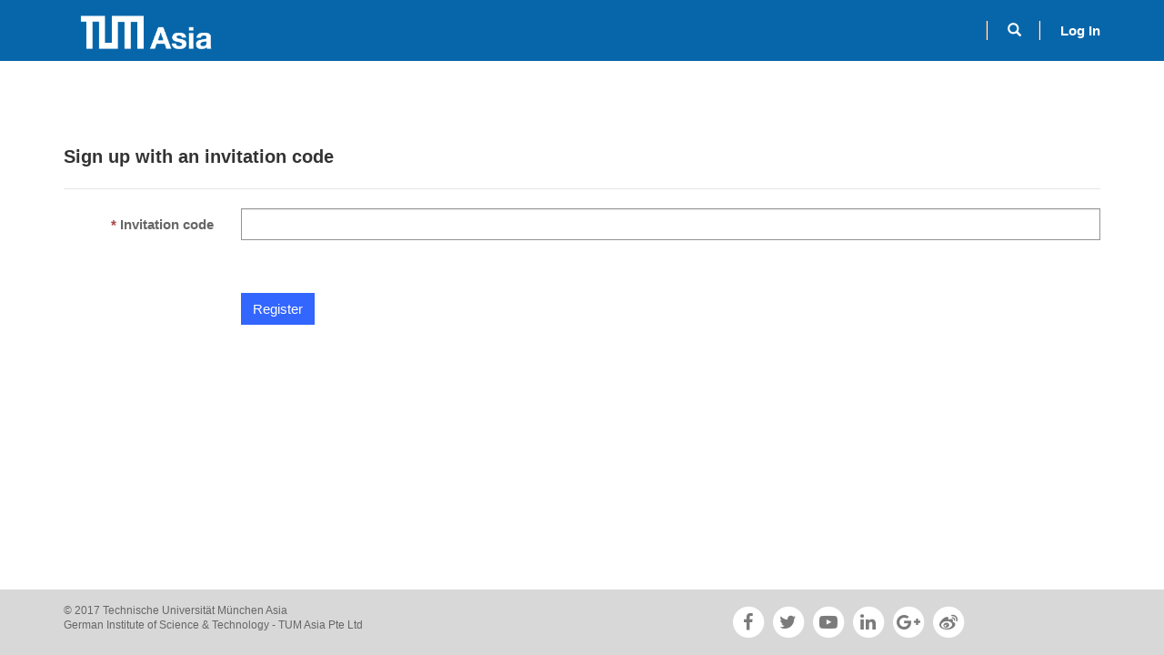

--- FILE ---
content_type: text/html; charset=utf-8
request_url: https://tumasia.powerappsportals.com/en-US/Register?returnUrl=%2F
body_size: 16912
content:



<!DOCTYPE html>
<html lang="en-US" data-lang="en-US" crm-lang="en-US" dir="ltr" crm-lcid="1033"
	same-site-mode="None">
<head>
		
		<meta charset="utf-8" /><meta name="viewport" content="width=device-width,&#32;initial-scale=1.0" /><meta http-equiv="X-UA-Compatible" content="IE=edge" />
		<script type="text/javascript" >
				
        </script>
	<title>
	
		Home
		&nbsp;&middot; Admissions Portal 
</title>
		
		<meta name="description" content="Admission Portal" />
		
		<script src="/_portal/6d6b3012-e709-4c45-a00d-df4b3befc518/Resources/ResourceManager?lang=en-US"></script>
	
	<script type="text/javascript">
        // Refresh all powerBI Iframes on Login in one Iframe
        window.addEventListener('message', function (event) {
            if (event && event.data && event.data == 'refreshPowerBI') {
                $("iframe.powerbi").each(function () {
                    this.src = this.src;
                });
            }
        });

        // Fix for incorrect viewport width setting in IE 10 on Windows Phone 8.
        if (navigator.userAgent.match(/IEMobile\/10\.0/)) {
            var msViewportStyle = document.createElement("style");
            msViewportStyle.appendChild(document.createTextNode("@-ms-viewport{width:auto!important}"));
            document.getElementsByTagName("head")[0].appendChild(msViewportStyle);
        }
    </script>
		
	
		
		<link href="/bootstrap.min.css?1507340117000" rel="stylesheet" />

		<link href="https://content.powerapps.com/resource/powerappsportal/dist/font-awesome.bundle-3d8a58a48f.css" onerror="javascript:&#32;var&#32;target&#32;=&#32;event.target;&#32;var&#32;link&#32;=&#32;document.createElement(&#39;link&#39;);&#32;link.crossOrigin&#32;=&#32;target.crossOrigin;&#32;link.href&#32;=&#32;&#39;/dist/font-awesome.bundle-3d8a58a48f.css&#39;;&#32;link.rel&#32;=&#32;&#39;stylesheet&#39;;&#32;target.insertAdjacentElement(&#39;afterend&#39;,link);" rel="stylesheet" />

				<link href="https://content.powerapps.com/resource/powerappsportal/dist/preform.bundle-c7915b3e06.css" onerror="javascript:&#32;var&#32;target&#32;=&#32;event.target;&#32;var&#32;link&#32;=&#32;document.createElement(&#39;link&#39;);&#32;link.crossOrigin&#32;=&#32;target.crossOrigin;&#32;link.href&#32;=&#32;&#39;/dist/preform.bundle-c7915b3e06.css&#39;;&#32;link.rel&#32;=&#32;&#39;stylesheet&#39;;&#32;target.insertAdjacentElement(&#39;afterend&#39;,link);" rel="stylesheet" />


		
			


		
	
		<link rel="stylesheet" href="/Areas/Account/css/account.css">
	

		<link href="/swiper.min.css?1507341254000" rel="stylesheet" />
<link href="/font-awesome.css?1507340944000" rel="stylesheet" />
<link href="/theme.css?1650881930000" rel="stylesheet" />

		
		
		
		
		
	
		
		<link href="https://content.powerapps.com/resource/powerappsportal/dist/pwa-style.bundle-55718a4c0d.css" onerror="javascript:&#32;var&#32;target&#32;=&#32;event.target;&#32;var&#32;link&#32;=&#32;document.createElement(&#39;link&#39;);&#32;link.crossOrigin&#32;=&#32;target.crossOrigin;&#32;link.href&#32;=&#32;&#39;/dist/pwa-style.bundle-55718a4c0d.css&#39;;&#32;link.rel&#32;=&#32;&#39;stylesheet&#39;;&#32;target.insertAdjacentElement(&#39;afterend&#39;,link);" rel="stylesheet" />

		</head>
<body data-sitemap-state="/"
	data-dateformat="dd/MM/yyyy"
	data-timeformat="h:mm tt"
	data-datetimeformat="dd/MM/yyyy h:mm tt"
	data-app-path="/"
	data-ckeditor-basepath="/js/BaseHtmlContentDesigner/Libs/msdyncrm_/libs/ckeditor/"
	data-case-deflection-url="/_services/search/6d6b3012-e709-4c45-a00d-df4b3befc518">


	
		<link href="https://content.powerapps.com/resource/powerappsportal/dist/pcf-style.bundle-373a0f4982.css" onerror="javascript:&#32;var&#32;target&#32;=&#32;event.target;&#32;var&#32;link&#32;=&#32;document.createElement(&#39;link&#39;);&#32;link.crossOrigin&#32;=&#32;target.crossOrigin;&#32;link.href&#32;=&#32;&#39;/dist/pcf-style.bundle-373a0f4982.css&#39;;&#32;link.rel&#32;=&#32;&#39;stylesheet&#39;;&#32;target.insertAdjacentElement(&#39;afterend&#39;,link);" rel="stylesheet" />

			
	
		

	<div id="offlineNotificationBar" class="displayNone">
		<img alt="web" id="web" onerror="javascript:&#32;var&#32;target&#32;=&#32;event.target;&#32;var&#32;img&#32;=&#32;document.createElement(&#39;img&#39;);&#32;img.src&#32;=&#32;&#39;/css/images/web.png&#39;;&#32;img.alt&#32;=&#32;&#39;web&#39;;&#32;img.id&#32;=&#32;&#39;web&#39;&#32;;&#32;target.insertAdjacentElement(&#39;afterend&#39;,img);&#32;target.remove();" src="https://content.powerapps.com/resource/powerappsportal/img/web.png" />
		<div id="message">You&#8217;re offline. This is a read only version of the page.</div>
		<div id="close" onclick="this.parentElement.style.display='none';"><img alt="close" onerror="javascript:&#32;var&#32;target&#32;=&#32;event.target;&#32;var&#32;img&#32;=&#32;document.createElement(&#39;img&#39;);&#32;img.src&#32;=&#32;&#39;/css/images/close.png&#39;;&#32;img.alt&#32;=&#32;&#39;close&#39;;&#32;img.id&#32;=&#32;&#39;&#39;&#32;;&#32;target.insertAdjacentElement(&#39;afterend&#39;,img);&#32;target.remove();" src="https://content.powerapps.com/resource/powerappsportal/img/close.png" /></div>
	</div>

	

	<script type="text/javascript">
        window.DisableCkEditor = window.DisableCkEditor || {};
		DisableCkEditor.Value = 'False';
    </script>

	<script type="text/javascript">
        var enableOmniChannelWidgetWithSiteCopilot = 'False';
        if (enableOmniChannelWidgetWithSiteCopilot === "True" || enableOmniChannelWidgetWithSiteCopilot === "true") {
            const authUrl = window.location.origin + "/_services/auth/portalusertoken";
            const fetchWithRetries = async (url, options, retries) => {
                try {
                    const authResponse = await fetch(url, options);
                    const token = await authResponse.text();
                    sessionStorage['c2Token'] = token;
                } catch (err) {
                    if (retries === 1) throw err;
                    return await fetchWithRetries(url, options, retries - 1);
                }
            };
            fetchWithRetries(authUrl, { method: "POST" }, 4);
        }
    </script>

	<script type="text/javascript">
		var isPvaBotAuthenticated = sessionStorage['isPvaBotAuthenticated'];
		var isPortalUserLoggedIn = 'False';

        if ((isPvaBotAuthenticated != null || isPvaBotAuthenticated != undefined) && isPvaBotAuthenticated != isPortalUserLoggedIn) {
			sessionStorage['triggerPvaBotSignOut'] = true;
			sessionStorage.removeItem('c2Token');
            sessionStorage.removeItem('directLinetoken');
            sessionStorage.removeItem('conversation_Id');

			sessionStorage.removeItem('bot_c2Token');
			sessionStorage.removeItem('botdirectLinetoken');
            sessionStorage.removeItem('botconversation_Id');
		}
		sessionStorage['isPvaBotAuthenticated'] = isPortalUserLoggedIn;
    </script>

	<script type="text/javascript">
		window["CSPSettings"] = window["CSPSettings"] || {};
		window["CSPSettings"].nonce = '';
        window["FabricConfig"] = window["FabricConfig"] || {};
        window["FabricConfig"].mergeStyles = window["FabricConfig"].mergeStyles || {};
		window["FabricConfig"].mergeStyles.cspSettings = window["CSPSettings"];
        window["Microsoft"] = window["Microsoft"] || {};
		window["Microsoft"].Dynamic365 = {
			Portal: {
				
				User: {
					userName: '',
					firstName: '',
					lastName: '',
					email: '',
					contactId: '',
					userRoles: [],
				},
				
				version: '9.7.9.55',
				type: 'StarterPortal',
				id: 'dfa5d1d8-66b5-47d3-b39e-839dc48dc903', 
				geo: 'APJ', 
				tenant: 'd6805e3b-dda1-4e28-8b8a-59c30c15c420', 
				correlationId: 'e9bf1846-0640-4163-a917-43ce5b7ab451',
                orgEnvironmentId: 'fcc544ad-f2e4-4da9-88ff-0fa96f9e0448',
                orgId: 'd0edcec5-4ed6-4d98-939e-4c978a729a33',
                portalProductionOrTrialType: 'Production',
                isTelemetryEnabled: 'True',
                InstrumentationSettings: {
                    instrumentationKey: '197418c5cb8c4426b201f9db2e87b914-87887378-2790-49b0-9295-51f43b6204b1-7172',
                    collectorEndpoint: 'https://us-mobile.events.data.microsoft.com/OneCollector/1.0/'
                },
                timerProfileForBatching: 'NEAR_REAL_TIME',
                activeLanguages: ["en-US","zh-CN","zh-TW"],
                isClientApiEnabled: 'True'
            }
        };

		window["Microsoft"].Dynamic365.Portal.onPagesClientApiReady = (callback) => {
			return new Promise((resolve, reject) => {
				let isComplete = false;
				let timeoutId;
				const timeoutInterval = 10000;
		
				function handleReady() {
					if (!isComplete && window.$pages) {
						isComplete = true;
						clearTimeout(timeoutId);
						try {
							if (typeof callback === "function") {
								callback(window.$pages);
							}
						} catch (e) {
							console.error("onPagesClientApiReady callback error:", e);
						}
						resolve(window.$pages); // should we reject if callback throws an error
					}
				}
		
				if (window.$pages) {
					handleReady();
					return;
				}
		
				function sdkListener() {
					handleReady();
					window.removeEventListener('pagesSDKInitialized', sdkListener);
				}
		
				window.addEventListener('pagesSDKInitialized', sdkListener);
		
				timeoutId = setTimeout(() => {
					if (!isComplete) {
						window.removeEventListener('pagesSDKInitialized', sdkListener);
						if (window.$pages) {
							handleReady();
						} else {
							isComplete = true;
							reject(new Error('window.$pages not available.'));
						}
					}
				}, timeoutInterval);
			});
		};

        // Mark request not cacheable if Dynamics365PortalAnalytics cookie is being refreshed by the server or if the cookie in request header is invalid
		

        // For client side telemetry intializing Dynamics365PortalAnalytics cookie object
		
        window["Microsoft"].Dynamic365.Portal.dynamics365PortalAnalytics = 'xzGB9YJI0u866vg3yfD7g7bKpho5ReAmVO19sBAASgwt7IudNgUWogmCvqnkgiksfg-9ITrZj-XF29gT4jQnuDQ_KQs_1nmq4e8l_umWRdejyl2XvgORPKwVa72VJDaDreXEItkBBelPUWoOiYSATQ2'; // CodeQL [SM00430] False Positive: only alphanumeric chars allowed, for non-alphanumeric char it will return INVALID_CHARACTERS_IN_COOKIE 
		

	</script>
	
	<script type="text/javascript">

		
    </script>

	
		<style>
  .navbar-inverse .navbar-toggle {
    border: none;
  }
  .page-copy {
    margin: 0;
  }
  .modal-body iframe {
    max-height: 70vh;
  }
  .form-control[readonly],
  .form-control.readonly {
    background: #eeeeee !important;
    border: solid 1px #ccc !important;
    padding: 6px 12px !important;
  }
  .navbar-inverse {
    background: #0766aa !important;
    border-color: #0766aa !important;
  }
  .navbar-inverse .navbar-nav>.open>a,
  .navbar-inverse .navbar-nav>.open>a:hover,
  .navbar-inverse .navbar-nav>.open>a:focus,
  .navbar-inverse .navbar-nav > li > a:hover,
  .navbar-inverse .navbar-nav > li > a:focus {
    background: #0766aa !important;
    color: #fff !important;;
  }
  @media (max-width: 1199px) {
    .navbar-inverse .navbar-nav .open .dropdown-menu>li>a {
      color: #fff !important;;
    }
  }
  .navbar-header {
    position: relative;
    width: 100%;
    
  }
  .navbar-header .logo {
    position: absolute;
    width: 100%;
  }
  .navbar-header .logo img {
    width: 180px;
    margin-top: -10px;
  }
  .tooltip * {
    text-align: left !important;
  }
  .navbar-notification-ext {
    display: table; width:100%;
  }
  
  .navbar-notification-int {
    position: relative;
    text-align: center;
    background: #ffc000;
    height: 30px;
    font-weight: bold;
    color: white;
    width: 100%;      
    display: table-cell; vertical-align: middle;
  }
  
  .footer {
    position: fixed;
    bottom: 0;
    left: 0;
    right: 0;
    z-index: 1;
  }
  body {
    padding-bottom: 110px;
  }
</style>
<script src="/moment.js"></script>

<div id="page-header">



<div class="navbar navbar-inverse navbar-static-top" role="navigation">
  <div class="container">
    <div class="navbar-header">
      <div class="logo text-left">
        <div class="xrm-editable-html&#32;xrm-attribute" data-languageContext="English"><div class="xrm-attribute-value"><p><a href="/" target="_self"><img alt="" src="/TUM_Asia_OS_neg_RGB.png" /></a></p>
</div></div>
      </div>
      <!--
      <div class="visible-xs-block">
        <div class="xrm-editable-html&#32;xrm-attribute" data-languageContext="English"><div class="xrm-attribute-value"><p><a href="/" target="_self"><img alt="" src="/TUM_Asia_OS_neg_RGB.png" /></a></p>
</div></div>
      </div>
      <div class="visible-sm-block visible-md-block visible-lg-block navbar-brand">
        <div class="xrm-editable-html&#32;xrm-attribute" data-languageContext="English"><div class="xrm-attribute-value"><p><a href="/"><img alt="" src="/TUM_Asia_OS_neg_RGB.png" style="width: 125px; height: 50px; margin-top: -10px;" /></a></p>
</div></div>
      </div>
      -->
      
      <button type="button" class="navbar-toggle collapsed" data-toggle="collapse" data-target="#navbar" aria-expanded="false" onclick="setHeight();">
        <span class="sr-only">Toggle navigation</span>
        <span class="icon-bar"></span>
        <span class="icon-bar"></span>
        <span class="icon-bar"></span>
      </button>
    </div>
    <div id="navbar" class="navbar-collapse collapse">
      
      
        <div class="navbar-right menu-bar " data-weblinks-maxdepth="2">
          <ul class="nav navbar-nav weblinks">
            
            
            
            <li class="divider-vertical"></li>
            <li class="dropdown">
              <a class="navbar-icon" href="#" data-toggle="dropdown"
                role="button" aria-haspopup="true" aria-expanded="false"
                aria-label="Search" >
                <span class="glyphicon glyphicon-search"></a>
              </a>
              <ul class="dropdown-menu dropdown-search">
                <li>
                  





<form method="GET" action="/en-US/search/" role="search" class="form-search">
  <div class="input-group">

    
      
      
      
      <div class="btn-group btn-select input-group-btn" data-target="#filter-afc3d0eb-6281-459e-a2f8-fda337bc684b" data-focus="#q">
        <li class="dropdown-submenu dropdown">
          <button id="search-filter" type="button" class="btn btn-default"
            data-toggle="dropdown"
            aria-haspopup="true" aria-label="Search Filter" aria-expanded="false">

            <span class="selected">All</span>
            <span class="caret"></span>
          </button>
          <ul class="dropdown-menu" role="listbox" aria-label="Search Filter">
            <li role="presentation">
              <a href="#" role="option" data-value=""
                aria-label="All" aria-selected="false" tabIndex="-1">All</a>
            </li>
            
              <li role="presentation">
                <a href="#" role="option" data-value="adx_webpage,adx_webfile"
                  aria-label="Web Pages" aria-selected="false" tabIndex="-1">Web Pages</a>
              </li>
            
              <li role="presentation">
                <a href="#" role="option" data-value="adx_communityforum,adx_communityforumthread,adx_communityforumpost"
                  aria-label="Forums" aria-selected="false" tabIndex="-1">Forums</a>
              </li>
            
              <li role="presentation">
                <a href="#" role="option" data-value="incident"
                  aria-label="Cases" aria-selected="false" tabIndex="-1">Cases</a>
              </li>
            
              <li role="presentation">
                <a href="#" role="option" data-value="knowledgearticle"
                  aria-label="Knowledge Articles" aria-selected="false" tabIndex="-1">Knowledge Articles</a>
              </li>
            
          </ul>
        </li>
      </div>
      <label for="filter-afc3d0eb-6281-459e-a2f8-fda337bc684b" class="sr-only">Search Filter</label>
      <select id="filter-afc3d0eb-6281-459e-a2f8-fda337bc684b" name="logicalNames" class="btn-select" aria-hidden="true" data-query="logicalNames">
       <option value="" selected="selected">All</option>
          
          <option value="adx_webpage,adx_webfile">Web Pages</option>
           
          <option value="adx_communityforum,adx_communityforumthread,adx_communityforumpost">Forums</option>
           
          <option value="incident">Cases</option>
           
          <option value="knowledgearticle">Knowledge Articles</option>
           
      </select>
    

    <label for="q" class="sr-only">
      Search
    </label>
    <input type="text" class="form-control" id="q" name="q"
        placeholder="Search"
        value=""
        title="Search">
    <div class="input-group-btn">
      <button type="submit" class="btn btn-default"
          title="Search"
          aria-label="Search">
        <span class="fa fa-search" aria-hidden="true"></span>
      </button>
    </div>
  </div>
</form>


                </li>
              </ul>
            </li>
            
            <li class="divider-vertical"></li>
            
              <li class="dropdown">
                <a class="dropdown-toggle" href="#" data-toggle="dropdown" role="button" aria-haspopup="true" aria-expanded="false" title="English">
                  <span class="drop_language">English</span>
                  <span class="caret"></span>
                </a>
                Template "Languages Dropdown" not found.
              </li>
            <li class="divider-vertical"></li>
            
            
              <li>
                <a href="/en-US/SignIn?returnUrl=%2F">
                  Log In
                </a>
              </li>
            
          </ul>
          
        </div>
      
      <div class="navbar-right hidden-xs">
        <div class="xrm-editable-html&#32;xrm-attribute&#32;no-value" data-languageContext="English"><div class="xrm-attribute-value"></div></div>
      </div>
    </div>
  </div>
</div>
<div class="navbar-notification-ext">
<div class="navbar-notification-int hidden">Note: As of 18 April 2018, TUM Asia has moved from our previous portal weblink to this new weblink. This portal is secure for use.</div>
</div>


</div>

  
  
  
  

<script type="text/javascript">
          function setHeight(){
           var windowHeight = window.innerHeight - 140;
           var navbar = document.getElementById("navbar");
           if (navbar) {
            navbar.style.maxHeight = windowHeight + "px";
   }
          }

          window.addEventListener('resize', function (event) {
           setHeight();
          });
          
</script>
<!-- Global site tag (gtag.js) - Google Analytics -->
<script async src="https://www.googletagmanager.com/gtag/js?id=UA-107586731-1"></script>
<script>
window.dataLayer = window.dataLayer || [];
function gtag(){dataLayer.push(arguments);}
gtag('js', new Date());

gtag('config', 'UA-107586731-1');
</script>
<!-- Global Site Tag (gtag.js) - Google Analytics -->
<script async src="https://www.googletagmanager.com/gtag/js?id=AW-960022349"></script>
<script>
window.dataLayer = window.dataLayer || [];
function gtag(){dataLayer.push(arguments);}
gtag('js', new Date());

gtag('config', 'AW-960022349');
</script>
<!-- Facebook Pixel Code -->
<script>
!function(f,b,e,v,n,t,s)
{if(f.fbq)return;n=f.fbq=function(){n.callMethod?
n.callMethod.apply(n,arguments):n.queue.push(arguments)};
if(!f._fbq)f._fbq=n;n.push=n;n.loaded=!0;n.version='2.0';
n.queue=[];t=b.createElement(e);t.async=!0;
t.src=v;s=b.getElementsByTagName(e)[0];
s.parentNode.insertBefore(t,s)}(window, document,'script',
'https://connect.facebook.net/en_US/fbevents.js');
fbq('init', '194907104735387');
fbq('track', 'PageView');

  setTimeout(function(){ 
          var expire = window.location.href.indexOf("SignIn") != -1 ? false : true;
          if (expire) {
            window.alert("Session timeout:\nYour session has expired, please login again.");
            window.location.href= "/Account/Login/LogOff?returnUrl=%2FSignIn%2F";
          }   
        }, 900000)
        // setTimeout(function(){  window.location.href= "/Account/Login/LogOff?returnUrl=%2FSignIn%2F"}, 900000)

</script>
<noscript><img height="1" width="1" style="display:none"
src="https://www.facebook.com/tr?id=194907104735387&ev=PageView&noscript=1"
/></noscript>
<!-- End Facebook Pixel Code -->
<!-- Outbrain Pixel Code -->
<script data-obct type="text/javascript">
  /** DO NOT MODIFY THIS CODE**/
  !function(_window, _document) {
    var OB_ADV_ID='009b61e815d39e1fbf116a3f4c7fa501cb';
    if (_window.obApi) {var toArray = function(object) {return Object.prototype.toString.call(object) === '[object Array]' ? object : [object];};_window.obApi.marketerId = toArray(_window.obApi.marketerId).concat(toArray(OB_ADV_ID));return;}
    var api = _window.obApi = function() {api.dispatch ? api.dispatch.apply(api, arguments) : api.queue.push(arguments);};api.version = '1.1';api.loaded = true;api.marketerId = OB_ADV_ID;api.queue = [];var tag = _document.createElement('script');tag.async = true;tag.src = '//amplify.outbrain.com/cp/obtp.js';tag.type = 'text/javascript';var script = _document.getElementsByTagName('script')[0];script.parentNode.insertBefore(tag, script);}(window, document);
obApi('track', 'PAGE_VIEW');
</script>
<!-- End Outbrain Pixel Code -->

<!-- Global site tag (gtag.js) - Google Analytics -->
<script async src="https://www.googletagmanager.com/gtag/js?id=GTM-M52LJFG"></script>
<script>
window.dataLayer = window.dataLayer || [];
function gtag(){dataLayer.push(arguments);}
gtag('js', new Date());

gtag('config', 'GTM-M52LJFG');
</script>
	

	<!-- add anti-forgery token-->
	<div id="antiforgerytoken" data-url="/_layout/tokenhtml"></div>

	
			<!-- Client Telemetry init if telemetry enabled-->
			<script onerror="javascript:&#32;var&#32;target&#32;=&#32;event.target;&#32;var&#32;script&#32;=&#32;document.createElement(&#39;script&#39;);&#32;script.crossOrigin&#32;=&#32;target.crossOrigin;&#32;script.src&#32;=&#32;&#39;/dist/client-telemetry.bundle-f9f45b65a6.js&#39;;&#32;script.type&#32;=&#32;&#39;text/javascript&#39;;&#32;target.insertAdjacentElement(&#39;afterend&#39;,script);" src="https://content.powerapps.com/resource/powerappsportal/dist/client-telemetry.bundle-f9f45b65a6.js" type="text/javascript"></script>

		
	
		<!-- Client Telemetry Wrapper init -->
		<script onerror="javascript:&#32;var&#32;target&#32;=&#32;event.target;&#32;var&#32;script&#32;=&#32;document.createElement(&#39;script&#39;);&#32;script.crossOrigin&#32;=&#32;target.crossOrigin;&#32;script.src&#32;=&#32;&#39;/dist/client-telemetry-wrapper.bundle-633e70f51b.js&#39;;&#32;script.type&#32;=&#32;&#39;text/javascript&#39;;&#32;target.insertAdjacentElement(&#39;afterend&#39;,script);" src="https://content.powerapps.com/resource/powerappsportal/dist/client-telemetry-wrapper.bundle-633e70f51b.js" type="text/javascript"></script>

		<script>
			window.clientLogWrapper = new ClientLogWrapper();
		</script>
		<script onerror="javascript:&#32;var&#32;target&#32;=&#32;event.target;&#32;var&#32;script&#32;=&#32;document.createElement(&#39;script&#39;);&#32;script.crossOrigin&#32;=&#32;target.crossOrigin;&#32;script.src&#32;=&#32;&#39;/dist/preform.moment_2_29_4.bundle-4fdd3f639b.js&#39;;&#32;script.type&#32;=&#32;&#39;text/javascript&#39;;&#32;target.insertAdjacentElement(&#39;afterend&#39;,script);" src="https://content.powerapps.com/resource/powerappsportal/dist/preform.moment_2_29_4.bundle-4fdd3f639b.js" type="text/javascript"></script>

		

		<script onerror="javascript:&#32;var&#32;target&#32;=&#32;event.target;&#32;var&#32;script&#32;=&#32;document.createElement(&#39;script&#39;);&#32;script.crossOrigin&#32;=&#32;target.crossOrigin;&#32;script.src&#32;=&#32;&#39;/dist/pcf-dependency.bundle-805a1661b7.js&#39;;&#32;script.type&#32;=&#32;&#39;text/javascript&#39;;&#32;target.insertAdjacentElement(&#39;afterend&#39;,script);" src="https://content.powerapps.com/resource/powerappsportal/dist/pcf-dependency.bundle-805a1661b7.js" type="text/javascript"></script>

							   <script onerror="javascript:&#32;var&#32;target&#32;=&#32;event.target;&#32;var&#32;script&#32;=&#32;document.createElement(&#39;script&#39;);&#32;script.crossOrigin&#32;=&#32;target.crossOrigin;&#32;script.src&#32;=&#32;&#39;/dist/pcf.bundle-b48d7dca38.js&#39;;&#32;script.type&#32;=&#32;&#39;text/javascript&#39;;&#32;target.insertAdjacentElement(&#39;afterend&#39;,script);" src="https://content.powerapps.com/resource/powerappsportal/dist/pcf.bundle-b48d7dca38.js" type="text/javascript"></script>

							   <script onerror="javascript:&#32;var&#32;target&#32;=&#32;event.target;&#32;var&#32;script&#32;=&#32;document.createElement(&#39;script&#39;);&#32;script.crossOrigin&#32;=&#32;target.crossOrigin;&#32;script.src&#32;=&#32;&#39;/dist/pcf-extended.bundle-b0e01b5622.js&#39;;&#32;script.type&#32;=&#32;&#39;text/javascript&#39;;&#32;target.insertAdjacentElement(&#39;afterend&#39;,script);" src="https://content.powerapps.com/resource/powerappsportal/dist/pcf-extended.bundle-b0e01b5622.js" type="text/javascript"></script>

						
		
		<div id="content-container" class="container wrapper-body" role="main">
			<div id="content">
				
	
	
	<ul class="nav nav-tabs nav-account" role="tablist" onkeydown="navigation(event)">
		<li role="none" class=""><a role="tab" aria-selected="False" href="/en-US/SignIn?returnUrl=%2F" aria-label="Sign in" title="Sign in"><span class="fa fa-sign-in" aria-hidden="true"></span> Sign in</a></li>
		
			<li role="none" class="">
				<a role="tab" aria-selected="False" href="/en-US/Account/Login/Register?returnUrl=%2F" aria-label="Register" title="Register">Register</a>
			</li>
		
		<li role="none" class="active"><a role="tab" aria-selected="True" href="javascript:void(0)" aria-label="Redeem invitation" title="Redeem invitation">Redeem invitation</a></li>
		
	</ul> 

<script type="text/javascript">

	const keyCodes = {
		END: 35,
		HOME: 36,
		LEFT: 37,
		RIGHT: 39,
		SPACE: 32
	};

	$(document).ready(function () {
		//make the tabindex='0' for active tab and -1 for others
		$(".nav.nav-tabs.nav-account > li > a").attr("tabindex", "-1");
        $(".nav.nav-tabs.nav-account > li > a").attr("aria-selected", "false");
		$(".nav.nav-tabs.nav-account > li.active > a").attr("tabindex", "0");
		$(".nav.nav-tabs.nav-account > li.active > a").trigger("focus");
        $(".nav.nav-tabs.nav-account > li.active > a").attr("aria-selected", "true");
	});

	function navigation(e)
	{
		//change tabindex dynamically for all the tabs on key press of left-right navigation keys or home/end keys
		var tabs = $(".nav.nav-tabs.nav-account > li > a");
		if (e.keyCode === keyCodes.END || e.keyCode === keyCodes.HOME || e.keyCode === keyCodes.LEFT || e.keyCode === keyCodes.RIGHT) {
			var currentTab = $(document.activeElement);
			for (index = 0; index < tabs.length; index++) {
				if ($(tabs[index]).text() === currentTab.text()) {
					e.keyCode === keyCodes.LEFT || e.keyCode === keyCodes.END ? (index == 0 || e.keyCode === keyCodes.END ? $(tabs[tabs.length - 1]).trigger("focus") :
						$(tabs[index - 1]).trigger("focus")) : (index == (tabs.length - 1) || e.keyCode === keyCodes.HOME ? $(tabs[0]).focus() : $(tabs[index + 1]).trigger("focus"));
				}
			}
		}
		//open tab on click of SPACE key
		if (e.keyCode == keyCodes.SPACE) {
            e.preventDefault();
			$(document.activeElement)[0].click();
            tabs.attr("tabindex", "-1").attr("aria-selected", "false");
        }
	}
</script>


	<div class="page-content" id="mainContent">
		
	<div class="xrm-editable-html&#32;xrm-attribute&#32;page-copy" data-languageContext="English"><div class="xrm-attribute-value"><p><style>   
  .btn-registration,
  .btn-registration:hover {
    background: #ff5151;
    color: #fff;
    border: solid 1px #ff5151;
  }
  
</style>
<script>
  $(".nav-account li:nth-child(1) a").text("Log In");
  //$(".nav-account li:nth-child(2)").remove();
  $(document).ready(function() {
    //$(".page-content>.row>.col-md-6:nth-child(2)").remove();
    //$("#submit-signin-local").parent().append("<a href=\"Registration\" class=\"btn btn-primary btn-registration\">Sign Up</a>");
    if (window.location.href == "https://tumasia.azurewebsites.net/en-US/SignIn" ||
        window.location.href == "https://tumasia.azurewebsites.net/en-US/SignIn/") 
            window.location = "https://tumasia.powerappsportals.com/en-US/SignIn/";
  });
</script></p>
</div></div>

		

		<form action="" method="post">
		<input name="__RequestVerificationToken" type="hidden" value="f46vE6etb-06fdKo0qtq0wNtCb8yc7hZWkyI0X3ejkv7IKuemIQyES66K8AozzbtbO7JizRPsAksVCGJdTK5M28WNhz3LDNRmpwV4W2A0Wo1" />
		<div class="form-horizontal" >
				<h2 class="login-heading-section"><span class="xrm-editable-text&#32;xrm-attribute"><span class="xrm-attribute-value-encoded&#32;xrm-attribute-value">Sign up with an invitation code</span></span></h2>
				<div class="validation-summary-valid&#32;listStyleTypeNone&#32;alert&#32;alert-block&#32;alert-danger" data-valmsg-summary="true" id="redeemInvitation-validation-summary"><ul><li style="display:none"></li>
</ul></div>
				<div class="form-group">
					
					<label class="col-sm-2 control-label required" for="InvitationCode"><span class="xrm-editable-text&#32;xrm-attribute"><span class="xrm-attribute-value-encoded&#32;xrm-attribute-value">Invitation code</span></span></label>
					<div class="col-sm-10">
						<input aria-label="Invitation&#32;code&#32;is&#32;a&#32;required&#32;field." class="form-control" data-val="true" data-val-required="Invitation&#32;code&#32;is&#32;a&#32;required&#32;field.&#32;" id="InvitationCode" name="InvitationCode" title="Invitation&#32;code&#32;is&#32;a&#32;required&#32;field." type="text" value="" />
					</div>
				</div>
				<div class="form-group">
					<div class="col-sm-offset-2 col-sm-10">
						<div class="checkbox">
							<label>
								<input data-val="true" data-val-required="The&#32;RedeemByLogin&#32;field&#32;is&#32;required." id="RedeemByLogin" name="RedeemByLogin" type="checkbox" value="true" /><input name="RedeemByLogin" type="hidden" value="false" />
								<span class="xrm-editable-text&#32;xrm-attribute"><span class="xrm-attribute-value-encoded&#32;xrm-attribute-value">I have an existing account</span></span>
							</label>
						</div>
					</div>
				</div>
				<div class="form-group">
					<div class="col-sm-offset-2 col-sm-10">
						<button id="submit-redeem-invitation" title="Register" class="btn btn-primary">Register</button>
					</div>
				</div>
		</div>
		</form>

	<script type="text/javascript">
		$(function () {
			$("#submit-redeem-invitation").on("click", function () {
				$.blockUI({ message: null, overlayCSS: { opacity: .3 } });
			});
		});
		$(document).ready(function () {
		   document.querySelector('title').innerHTML = ($('.nav-tabs > li.active').text() + "&nbsp;&middot; Admissions Portal ");
            if (portal) {
				portal.UpdateValidationSummary("redeemInvitation-validation-summary");
            }
		});
	</script>

	</div>

			</div>
		</div>
	

	<script onerror="javascript:&#32;var&#32;target&#32;=&#32;event.target;&#32;var&#32;script&#32;=&#32;document.createElement(&#39;script&#39;);&#32;script.crossOrigin&#32;=&#32;target.crossOrigin;&#32;script.src&#32;=&#32;&#39;/dist/pcf-loader.bundle-f4a0e619b8.js&#39;;&#32;script.type&#32;=&#32;&#39;text/javascript&#39;;&#32;target.insertAdjacentElement(&#39;afterend&#39;,script);" src="https://content.powerapps.com/resource/powerappsportal/dist/pcf-loader.bundle-f4a0e619b8.js" type="text/javascript"></script>

		
		
	

	
		<div id="pp-native-controls-react-root"></div>
<script>window._nativeControlConfig = { "publicPath":"https://content.powerapps.com/resource/powerappsportal/controls", "versions": {"pcf_loader":"0.0.42","pcf_controls":"3.22.4","mf_shared":"0.2.23","host":"0.13.0","data_grid":"1.11.5","controls_fluent_v9":"0.0.45"} }</script>
<script defer="defer" src="https://content.powerapps.com/resource/powerappsportal/controls/host/main.926c9ede68.chunk.js"></script>
		
	
	
		<style>
	.footer {
		background: #d8d8d8;
	}
	.footer .fa {
		color: #7b7b7b;
	}
	.footer .fa-circle {
	  color: #fff;
	}
	.footer .social-media {
	  padding-top: 15px;
	  padding-bottom: 15px;
	}
	.footer p {
	  font-size: 0.769em;
	  padding: 15px 0;
	}
	.footer a:hover {
	  color: transparent;
	}

/* Shared */
.loginBtn {
  box-sizing: border-box;
  position: relative;
  width: 15em;  /*- apply for fixed size*/ 
  margin: 0.2em;
  padding: 0 15px 0 46px;
  border: none;
  text-align: left;
  line-height: 34px;
  white-space: nowrap;
  border-radius: 0.2em;
  font-size: 16px;
  color: #FFF;
}
.loginBtn:before {
  content: "";
  box-sizing: border-box;
  position: absolute;
  top: 0;
  left: 0;
  width: 34px;
  height: 100%;
}
.loginBtn:focus {
  outline: none;
}
.loginBtn:active {
  box-shadow: inset 0 0 0 32px rgba(0,0,0,0.1);
}

/* Facebook */
.loginBtn--facebook {
  background-color: #4C69BA;
  background-image: linear-gradient(#4C69BA, #3B55A0);
  /*font-family: "Helvetica neue", Helvetica Neue, Helvetica, Arial, sans-serif;*/
  text-shadow: 0 -1px 0 #354C8C;
}
.loginBtn--facebook:before {
  border-right: #364e92 1px solid;
  background: url('https://s3-us-west-2.amazonaws.com/s.cdpn.io/14082/icon_facebook.png') 6px 6px no-repeat;
}
.loginBtn--facebook:hover,
.loginBtn--facebook:focus {
  background-color: #5B7BD5;
  background-image: linear-gradient(#5B7BD5, #4864B1);
}

/* Google */
.loginBtn--google {
  /*font-family: "Roboto", Roboto, arial, sans-serif;*/
  background: #DD4B39;
}
.loginBtn--google:before {
  border-right: #BB3F30 1px solid;
  background: url('https://s3-us-west-2.amazonaws.com/s.cdpn.io/14082/icon_google.png') 6px 6px no-repeat;
}
.loginBtn--google:hover,
.loginBtn--google:focus {
  background: #E74B37;
}
</style>
<div id="page-footer" class="footer">
  <link rel="icon" href="http://www.arabicgermany.com/wp-content/uploads/education_icon.png" type="image/x-icon">
	<div class="container">
        <div class="row">
			<div class="col-xs-12 col-sm-6">
				<p>
					© 2017 Technische Universität München Asia<br>
					German Institute of Science &amp; Technology - TUM Asia Pte Ltd<br>
			  	<!-- CPE Reg. No. 200105229R | Registration Period 13.06.2017 - 12.06.2023 -->
				</p>
				
			</div>
			<div class="col-xs-12 col-sm-6 text-center social-media" target="_blank">
				<a href="https://www.facebook.com/tum.asia" target="_blank">
					<span class="fa-stack fa-lg">
						<i class="fa fa-circle fa-stack-2x"></i>
						<i class="fa fa-facebook fa-stack-1x"></i>
					</span>
				</a>
				<a href="https://twitter.com/TUM_Asia" target="_blank">
					<span class="fa-stack fa-lg">
						<i class="fa fa-circle fa-stack-2x"></i>
						<i class="fa fa-twitter fa-stack-1x"></i>
					</span>
				</a>
				<a href="https://www.youtube.com/user/TUMAsiaOfficial" target="_blank">
					<span class="fa-stack fa-lg">
						<i class="fa fa-circle fa-stack-2x"></i>
						<i class="fa fa-youtube-play fa-stack-1x"></i>
					</span>
				</a>
				<a href="https://www.linkedin.com/company/technische-universit-t-m-nchen-asia-german-institute-of-science-&amp;-technology---tum-asia-" target="_blank">
					<span class="fa-stack fa-lg">
						<i class="fa fa-circle fa-stack-2x"></i>
						<i class="fa fa-linkedin fa-stack-1x"></i>
					</span>
				</a>
				<a href="https://plus.google.com/+TUMAsiaOfficial" target="_blank">
					<span class="fa-stack fa-lg">
						<i class="fa fa-circle fa-stack-2x"></i>
						<i class="fa fa-google-plus fa-stack-1x"></i>
					</span>
				</a>
				<a href="http://weibo.com/tumasia" target="_blank">
					<span class="fa-stack fa-lg">
						<i class="fa fa-circle fa-stack-2x"></i>
						<i class="fa fa-weibo fa-stack-1x"></i>
					</span>
				</a>
			</div>
		</div>
	</div>
</div>
<script>  
  $(document).ready(function(){
    //TEMPORARY HIDE LANG
    if($(".drop_language").text() != null){
      $(".drop_language").parent().parent().hide();
      $(".drop_language").parent().parent().prev().hide();
    } 
    //END TEMPORARRY HIDE LANG
    
    $("input[type=email]").css("text-decoration", "");
    $(".nav-account li:nth-child(2) a").text("Sign Up");
    $($('.nav.nav-tabs.nav-account li a')[0]).text("Log In");
	  $("#ProfileFormView").find("input[id=NextButton]").hide();
	  $("#ContentContainer_MainContent_MainContent_EmailLabel").find(".xrm-attribute-value").text("Email Address");
    $("#ContentContainer_MainContent_MainContent_UsernameLabel").find(".xrm-attribute-value").text("Confirm Email Address");
    $("#RedeemByLogin").parent().hide();
		
    $("#ContentContainer_MainContent_MainContent_UserNameTextBox").change(function(){
    	if($("#ContentContainer_MainContent_MainContent_EmailTextBox").val()!= $("#ContentContainer_MainContent_MainContent_UserNameTextBox").val()){
    		alert("Email and Confirm Email are not match");
    	  }
    });
    
    $("a[title='Log Out']").attr("href","/en-US/Account/Login/LogOff?returnUrl=%2Fen-US%2FSignIn%2F");
	
    if(window.location.search.substr(1).split('&') == "Message=ConfirmEmailSuccess"){
		window.location.href="/wp-applicationlist-sc"; //changes re-route to new application page prev: 	window.location.href="/wp-applications";
	}
	
	if(window.location.href.indexOf("ChangePassword") > -1){
		$('#ConfirmPassword').on("cut copy paste",function(e) {
			e.preventDefault();
		});
	}

 
  //hide button Forgot your password
  // $("a[title='Forgot Your Password?']").hide();
	$("a[href$='Account/Login/ForgotPassword']").hide();
  //hide remember Me
  $("#RememberMe").parent().addClass("hidden");
  //hide menu login, signup, redeem
   $("ul[role='navigation']").hide();
   $("ul[role='tablist']").hide();
   $("#Facebook").closest("fieldset").find("h4").addClass("hidden");
  $("#content").css("margin-top", "8%");
  //hide External Auth
  //$("#Facebook").parent().parent().parent().hide();
  $("#RememberMe").parent().parent().prepend("<a title='Register' href='/en-US/Registration?returnUrl=%2Fen-US%2F'>New user? Click Here to sign-up for an account</a><br /><a title='Forgot Password?' role='button' href='/en-US/Account/Login/ForgotPassword'>Forgot Your Password?</a>");
  //set form action to List of App
  $("#submit-signin-local").closest("form").attr("action", '/en-US/SignIn?ReturnUrl=%2Fen-US%2Fwp-applicationlist-sc%2F'); //after login re-route to new application pages prev: $("#submit-signin-local").closest("form").attr("action", '/en-US/SignIn?ReturnUrl=%2Fen-US%2Fwp-applications%2F');
  $("#submit-signin-local").closest("form").parent().attr('class', 'col-md-7');
  $(".form-horizontal .col-sm-8").removeClass("col-sm-8").addClass("col-sm-6");
  $("#Password").parent().parent().append("<div id=\"LoginButtonArea\" class=\"col-sm-2\"></div>");
  $("#submit-signin-local").appendTo("#LoginButtonArea");
  $("#Facebook").addClass("loginBtn loginBtn--facebook");
  $("button[title='Sign in with your Google account.']").addClass("loginBtn loginBtn--google");
  $("button[title='Sign in with your Google account.']").hide();
  $("#Facebook").closest("fieldset").find("legend").hide();
  $("#RememberMe").parent().parent().append("<div><br />OR</div>");
  $(".col-md-6").removeClass("col-md-6").addClass("col-md-7");
  $("#Facebook").parent().append("<div class=\"form-group\"><div class=\"col-sm-4\"></div><div class=\"col-sm-6\" id=\"FacebookButtonArea\"></div>");
  $("#Facebook").appendTo("#FacebookButtonArea");
  $(".col-md-7").removeClass("col-md-7").addClass("col-md-8");
  $("label[for='Password']").removeClass("required");

    var EntityImage = "";
    var isEmailConfirmed = false;
	
    
    if(EntityImage != "")
      $(".nav-profile").parent().find(".well img").attr("src", EntityImage);
    
	  if(isEmailConfirmed == true){
		  //$(".col-md-4").find("a[title=Applications]").show();
	  }
	  else{
		  $(".col-md-4").find("a[title=Applications]").hide();
		  $("#ContentContainer_MainContent_MainContent_ContentBottom_MissingFieldsMessage").find(".xrm-attribute-value").text("Please confirm your email address!");
		  $("#ProfileFormView").closest("fieldset").hide();
		  $("#ContentContainer_MainContent_MainContent_ContentBottom_SubmitButton").hide();
		  
	  }
	  
    //$(".nav-profile").parent().find(".well a").attr("href", "/ProfilePicture");  //update 03082022 terkait perubahan portal ke online
		$(".nav-profile").parent().find(".well img").before("<a id='ProfilePictureLink' href='/ProfilePicture'></a>");
		$(".nav-profile").parent().find(".well img").appendTo("#ProfilePictureLink");
		//end update
    $(".nav-profile").parent().find(".well img").css("max-width", "62px");
    $(".nav-profile").parent().find(".well img").css("max-height", "62px");
  
    $("#content-container, #content_form").css("min-height", ($(window).height() - $(".navbar").height() - $(".footer").height() - 40) + "px");
    $(window).resize(function() {
      $("#content-container, #content_form").css("min-height", ($(window).height() - $(".navbar").height() - $(".footer").height() - 40) + "px");
    });
  });
</script>
<!-- Google Code for Remarketing Tag -->
<!--------------------------------------------------
Remarketing tags may not be associated with personally identifiable information or placed on pages related to sensitive categories. See more information and instructions on how to setup the tag on: http://google.com/ads/remarketingsetup
--------------------------------------------------->
<script type="text/javascript">
var google_tag_params = {
edu_pid: 'REPLACE_WITH_VALUE',
edu_plocid: 'REPLACE_WITH_VALUE',
edu_pagetype: 'REPLACE_WITH_VALUE',
edu_totalvalue: 'REPLACE_WITH_VALUE',
};
</script>
<script type="text/javascript">
/* <![CDATA[ */
var google_conversion_id = 960022349;
var google_custom_params = window.google_tag_params;
var google_remarketing_only = true;
/* ]]> */
</script>
<script type="text/javascript" src="//www.googleadservices.com/pagead/conversion.js">
</script>
<noscript>
<div style="display:inline;">
<img height="1" width="1" style="border-style:none;" alt="" src="//googleads.g.doubleclick.net/pagead/viewthroughconversion/960022349/?guid=ON&amp;script=0"/>
</div>
</noscript>
	

	<script type="text/javascript">

		function trackCopilotCustomUsage(botSchema) {
			const request = {
				botSchemaName: botSchema
			}
			var json = JSON.stringify(request);
			shell.ajaxSafePost({
				type: "POST",
				contentType: "application/json",
				url: "/_services/copilot/TrackUsage",
				data: json
			}).done(function () {
			}).fail(function (jqXhr) {
			});
		}

		function findAndLogCustomCopilotUsage() {
			const pageSource = document.documentElement.outerHTML;
			const customPvaBotWebchatRegex = /api\.(preprod\.|test\.)?powerplatform\.(com|us|cn|appsplatform\.us)\/powervirtualagents\/botsbyschema\/([^/]+)\/directline\/token/;
			const customPvaBotIframeRegex = /powerva\.microsoft\.com\/environments\/([0-9a-fA-F\-]+)\/bots\/([^/]+)\/webchat/;
			const omniChannelRegex = /livechatwidget\/scripts\/LiveChatBootstrapper\.js/;

			const matchPvaBotWebchat = pageSource.match(customPvaBotWebchatRegex);
			if (matchPvaBotWebchat && matchPvaBotWebchat[3]) {
				trackCopilotCustomUsage(matchPvaBotWebchat[3]);
			}

			const matchPvaBotIframe = pageSource.match(customPvaBotIframeRegex);
			if (matchPvaBotIframe && matchPvaBotIframe[2]) {
				trackCopilotCustomUsage(matchPvaBotIframe[2]);
			}

			const matchOmniChannel = pageSource.match(omniChannelRegex);
			if (matchOmniChannel && matchOmniChannel[0]) {
				trackCopilotCustomUsage("omnichannelWidget");
			}
		}

		window.addEventListener("load", function () {
			findAndLogCustomCopilotUsage();
		});
	</script>

		
			
			
			
			
		
	<script onerror="javascript:&#32;var&#32;target&#32;=&#32;event.target;&#32;var&#32;script&#32;=&#32;document.createElement(&#39;script&#39;);&#32;script.crossOrigin&#32;=&#32;target.crossOrigin;&#32;script.src&#32;=&#32;&#39;/dist/bootstrap.bundle-105a4995b8.js&#39;;&#32;script.type&#32;=&#32;&#39;text/javascript&#39;;&#32;target.insertAdjacentElement(&#39;afterend&#39;,script);" src="https://content.powerapps.com/resource/powerappsportal/dist/bootstrap.bundle-105a4995b8.js" type="text/javascript"></script>

	<script onerror="javascript:&#32;var&#32;target&#32;=&#32;event.target;&#32;var&#32;script&#32;=&#32;document.createElement(&#39;script&#39;);&#32;script.crossOrigin&#32;=&#32;target.crossOrigin;&#32;script.src&#32;=&#32;&#39;/dist/postpreform.bundle-184c77da50.js&#39;;&#32;script.type&#32;=&#32;&#39;text/javascript&#39;;&#32;target.insertAdjacentElement(&#39;afterend&#39;,script);" src="https://content.powerapps.com/resource/powerappsportal/dist/postpreform.bundle-184c77da50.js" type="text/javascript"></script>

	<script onerror="javascript:&#32;var&#32;target&#32;=&#32;event.target;&#32;var&#32;script&#32;=&#32;document.createElement(&#39;script&#39;);&#32;script.crossOrigin&#32;=&#32;target.crossOrigin;&#32;script.src&#32;=&#32;&#39;/dist/app.bundle-690ed42644.js&#39;;&#32;script.type&#32;=&#32;&#39;text/javascript&#39;;&#32;target.insertAdjacentElement(&#39;afterend&#39;,script);" src="https://content.powerapps.com/resource/powerappsportal/dist/app.bundle-690ed42644.js" type="text/javascript"></script>

	<script onerror="javascript:&#32;var&#32;target&#32;=&#32;event.target;&#32;var&#32;script&#32;=&#32;document.createElement(&#39;script&#39;);&#32;script.crossOrigin&#32;=&#32;target.crossOrigin;&#32;script.src&#32;=&#32;&#39;/dist/default-1033.moment_2_29_4.bundle-eda4e638fd.js&#39;;&#32;script.type&#32;=&#32;&#39;text/javascript&#39;;&#32;target.insertAdjacentElement(&#39;afterend&#39;,script);" src="https://content.powerapps.com/resource/powerappsportal/dist/default-1033.moment_2_29_4.bundle-eda4e638fd.js" type="text/javascript"></script>

	

	
	
	<!-- Google Code for Remarketing Tag -->
<!--------------------------------------------------
Remarketing tags may not be associated with personally identifiable information or placed on pages related to sensitive categories. See more information and instructions on how to setup the tag on: http://google.com/ads/remarketingsetup
--------------------------------------------------->
<script type="text/javascript">
var google_tag_params = {
edu_pid: 'REPLACE_WITH_VALUE',
edu_plocid: 'REPLACE_WITH_VALUE',
edu_pagetype: 'REPLACE_WITH_VALUE',
edu_totalvalue: 'REPLACE_WITH_VALUE',
};
</script>
<script type="text/javascript">
/* <![CDATA[ */
var google_conversion_id = 960022349;
var google_custom_params = window.google_tag_params;
var google_remarketing_only = true;
/* ]]> */
</script>
<script type="text/javascript" src="//www.googleadservices.com/pagead/conversion.js">
</script>
<noscript>
<div style="display:inline;">
<img height="1" width="1" style="border-style:none;" alt="" src="//googleads.g.doubleclick.net/pagead/viewthroughconversion/960022349/?guid=ON&amp;script=0"/>
</div>
</noscript>


<!-- Google Tag Manager -->
<script>(function(w,d,s,l,i){w[l]=w[l]||[];w[l].push({'gtm.start': new Date().getTime(),event:'gtm.js'});var f=d.getElementsByTagName(s)[0], j=d.createElement(s),dl=l!='dataLayer'?'&l='+l:'';j.async=true;j.src='https://www.googletagmanager.com/gtm.js?id='+i+dl;f.parentNode.insertBefore(j,f);})(window,document,'script','dataLayer','GTM-KPQJ8XV');</script>
<!-- End Google Tag Manager -->

<!-- Google Tag Manager (noscript) -->
<noscript><iframe src="https://www.googletagmanager.com/ns.html?id=GTM-KPQJ8XV" height="0" width="0" style="display:none;visibility:hidden"></iframe></noscript>
<!-- End Google Tag Manager (noscript) -->
	<script>
        //this event will update the title of the page based on active breadcrumb
        $('.breadcrumb').ready(function () {
            if ($('.breadcrumb').is(':visible')) {
                document.querySelector('title').innerHTML = ($('.breadcrumb > li.active').text() + "&nbsp;&middot; Admissions Portal ");
            }
        });

        function GoToNewEditor() {
            var editCmsUrlSegment = "EditInCms";
            var currentUrl = window.location.href;
            if (currentUrl.indexOf('?') > -1) {
                var urlSegments = currentUrl.split("?");
                window.location.href = window.location.origin + '/' + editCmsUrlSegment + window.location.pathname + '?' + urlSegments[1];
            }
            else {
                window.location.href = window.location.origin + '/' + editCmsUrlSegment + window.location.pathname;
            }
        }
    </script>
	
		
		
	
		
				<script>
					if ('serviceWorker' in navigator) {
						navigator.serviceWorker.getRegistrations().then(function (registrations) {
							for (let registration of registrations) {
								registration.unregister();
							}
						}).catch(function (err) {
							console.log('Service Worker unregister action failed: ', err);
						});
					}
				</script>
			
	
		
	<!--Start Show Session Expire Warning Popup here -->
    
</body>
</html>
<!-- Generated at 1/21/2026 7:43:39 AM -->
<!-- Page OK -->


--- FILE ---
content_type: text/css; charset=utf-8
request_url: https://tumasia.powerappsportals.com/theme.css?1650881930000
body_size: 8061
content:
/*!
 * Bootstrap v3.3.6 (http://getbootstrap.com)
 * Copyright 2011-2015 Twitter, Inc.
 * Licensed under MIT (https://github.com/twbs/bootstrap/blob/master/LICENSE)
 */
/* line 19, D:/VSO_Agent_012/Work_12/1/s/Resources/Theme/ElectricBlueDesign/theme/bootstrap/theme.scss */
h1.underline, h4.underline {
  border-bottom: 1px solid #bcbcbc;
  padding-bottom: 21px; }

@media (max-width: 767px) {
  /* line 28, D:/VSO_Agent_012/Work_12/1/s/Resources/Theme/ElectricBlueDesign/theme/bootstrap/theme.scss */
  .text_center-mobile {
    text-align: center; } }

/* line 34, D:/VSO_Agent_012/Work_12/1/s/Resources/Theme/ElectricBlueDesign/theme/bootstrap/theme.scss */
.btn-lg-home {
  padding: 20px 40px;
  font-size: 15px; }

/* line 39, D:/VSO_Agent_012/Work_12/1/s/Resources/Theme/ElectricBlueDesign/theme/bootstrap/theme.scss */
.btn-info-home {
  color: #fff;
  border-color: #fff;
  background: transparent; }
  /* line 44, D:/VSO_Agent_012/Work_12/1/s/Resources/Theme/ElectricBlueDesign/theme/bootstrap/theme.scss */
  .btn-info-home:hover {
    color: #000;
    border-color: #000;
    background: #fff; }
  /* line 49, D:/VSO_Agent_012/Work_12/1/s/Resources/Theme/ElectricBlueDesign/theme/bootstrap/theme.scss */
  .btn-info-home:active {
    color: #000;
    border-color: #000;
    background: #fff; }
  /* line 54, D:/VSO_Agent_012/Work_12/1/s/Resources/Theme/ElectricBlueDesign/theme/bootstrap/theme.scss */
  .btn-info-home:focus {
    color: #000;
    border-color: #000;
    background: #fff; }

/* line 67, D:/VSO_Agent_012/Work_12/1/s/Resources/Theme/ElectricBlueDesign/theme/bootstrap/theme.scss */
.breadcrumb > li a, .breadcrumb > li a:hover {
  text-decoration: none;
  color: #666666; }

/* line 73, D:/VSO_Agent_012/Work_12/1/s/Resources/Theme/ElectricBlueDesign/theme/bootstrap/theme.scss */
.breadcrumb > .active {
  font-weight: bold; }

/* line 85, D:/VSO_Agent_012/Work_12/1/s/Resources/Theme/ElectricBlueDesign/theme/bootstrap/theme.scss */
.pagination > li > a,
.pagination > li > span {
  background-color: transparent;
  border: 0px;
  margin-left: 10px;
  width: 40px;
  height: 40px;
  text-align: center; }

/* line 96, D:/VSO_Agent_012/Work_12/1/s/Resources/Theme/ElectricBlueDesign/theme/bootstrap/theme.scss */
.pagination > li:first-child > a:hover,
.pagination > li:first-child > span:hover {
  background: none; }

/* line 103, D:/VSO_Agent_012/Work_12/1/s/Resources/Theme/ElectricBlueDesign/theme/bootstrap/theme.scss */
.pagination > li:last-child > a:hover,
.pagination > li:last-child > span:hover {
  background: none; }

/* line 112, D:/VSO_Agent_012/Work_12/1/s/Resources/Theme/ElectricBlueDesign/theme/bootstrap/theme.scss */
.pagination > li > a:hover,
.pagination > li > a:focus,
.pagination > li > span:hover,
.pagination > li > span:focus {
  background-color: transparent;
  border-color: transparent; }

/* line 122, D:/VSO_Agent_012/Work_12/1/s/Resources/Theme/ElectricBlueDesign/theme/bootstrap/theme.scss */
.pagination > .active > a,
.pagination > .active > a:hover,
.pagination > .active > a:focus,
.pagination > .active > span,
.pagination > .active > span:hover,
.pagination > .active > span:focus {
  border-color: transparent;
  border-radius: 50%; }

/* line 132, D:/VSO_Agent_012/Work_12/1/s/Resources/Theme/ElectricBlueDesign/theme/bootstrap/theme.scss */
.navbar-fixed-top {
  border-width: 0; }

/* line 136, D:/VSO_Agent_012/Work_12/1/s/Resources/Theme/ElectricBlueDesign/theme/bootstrap/theme.scss */
.navbar-static-top {
  border-width: 0;
  margin-bottom: 0; }

/* line 140, D:/VSO_Agent_012/Work_12/1/s/Resources/Theme/ElectricBlueDesign/theme/bootstrap/theme.scss */
.navbar-default {
  border-color: transparent; }

/* line 144, D:/VSO_Agent_012/Work_12/1/s/Resources/Theme/ElectricBlueDesign/theme/bootstrap/theme.scss */
.homelink, a.homelink:hover {
  color: #fff;
  text-decoration: none; }

/* line 149, D:/VSO_Agent_012/Work_12/1/s/Resources/Theme/ElectricBlueDesign/theme/bootstrap/theme.scss */
.register-bar {
  clear: both; }

/* line 153, D:/VSO_Agent_012/Work_12/1/s/Resources/Theme/ElectricBlueDesign/theme/bootstrap/theme.scss */
.navbar-fixed-top.navbar {
  min-height: 67px; }
  /* line 156, D:/VSO_Agent_012/Work_12/1/s/Resources/Theme/ElectricBlueDesign/theme/bootstrap/theme.scss */
  .navbar-fixed-top.navbar .navbar-collapse {
    max-height: 510px;
    box-shadow: none;
    border-top: none;
    padding-top: 8px; }
  /* line 163, D:/VSO_Agent_012/Work_12/1/s/Resources/Theme/ElectricBlueDesign/theme/bootstrap/theme.scss */
  .navbar-fixed-top.navbar .navbar-form {
    border: none;
    margin-left: 0;
    margin-right: 0; }
    /* line 168, D:/VSO_Agent_012/Work_12/1/s/Resources/Theme/ElectricBlueDesign/theme/bootstrap/theme.scss */
    .navbar-fixed-top.navbar .navbar-form .form-control {
      font-size: 1em; }

/* line 173, D:/VSO_Agent_012/Work_12/1/s/Resources/Theme/ElectricBlueDesign/theme/bootstrap/theme.scss */
.navbar-static-top.navbar {
  min-height: 67px; }
  /* line 176, D:/VSO_Agent_012/Work_12/1/s/Resources/Theme/ElectricBlueDesign/theme/bootstrap/theme.scss */
  .navbar-static-top.navbar .navbar-collapse {
    max-height: 510px;
    box-shadow: none;
    border-top: none;
    padding-top: 8px; }
  /* line 183, D:/VSO_Agent_012/Work_12/1/s/Resources/Theme/ElectricBlueDesign/theme/bootstrap/theme.scss */
  .navbar-static-top.navbar .navbar-form {
    border: none;
    margin-left: 0;
    margin-right: 0; }
    /* line 188, D:/VSO_Agent_012/Work_12/1/s/Resources/Theme/ElectricBlueDesign/theme/bootstrap/theme.scss */
    .navbar-static-top.navbar .navbar-form .form-control {
      font-size: 1em; }

@media (min-width: 992px) {
  /* line 193, D:/VSO_Agent_012/Work_12/1/s/Resources/Theme/ElectricBlueDesign/theme/bootstrap/theme.scss */
  .fix-navbar .register-bar {
    display: none; } }

/* line 199, D:/VSO_Agent_012/Work_12/1/s/Resources/Theme/ElectricBlueDesign/theme/bootstrap/theme.scss */
.navbar-fixed-top.navbar > .container > .row > div {
  float: none !important;
  display: inline-block;
  vertical-align: bottom; }

/* line 204, D:/VSO_Agent_012/Work_12/1/s/Resources/Theme/ElectricBlueDesign/theme/bootstrap/theme.scss */
.navbar-static-top.navbar > .container > .row > div {
  float: none !important;
  display: inline-block;
  vertical-align: bottom; }

/* line 213, D:/VSO_Agent_012/Work_12/1/s/Resources/Theme/ElectricBlueDesign/theme/bootstrap/theme.scss */
.navbar-fixed-top.navbar .menu-bar > .navbar-nav > li > a {
  font-family: "Segoe UI Semibold", "Helvetica Neue", Helvetica, Arial, sans-serif;
  font-size: 1em;
  font-weight: bold; }

/* line 220, D:/VSO_Agent_012/Work_12/1/s/Resources/Theme/ElectricBlueDesign/theme/bootstrap/theme.scss */
.navbar-fixed-top.navbar .menu-bar > .navbar-nav > .divider-vertical {
  height: 21px;
  margin: 0 4px;
  margin-top: 14.5px;
  border-right: 1px solid #fff;
  border-left: 1px solid #666; }

/* line 232, D:/VSO_Agent_012/Work_12/1/s/Resources/Theme/ElectricBlueDesign/theme/bootstrap/theme.scss */
.navbar-static-top.navbar .menu-bar > .navbar-nav > li > a {
  font-family: "Segoe UI Semibold", "Helvetica Neue", Helvetica, Arial, sans-serif;
  font-size: 1em;
  font-weight: bold; }

/* line 239, D:/VSO_Agent_012/Work_12/1/s/Resources/Theme/ElectricBlueDesign/theme/bootstrap/theme.scss */
.navbar-static-top.navbar .menu-bar > .navbar-nav > .divider-vertical {
  height: 21px;
  margin: 0 4px;
  margin-top: 14.5px;
  border-right: 1px solid #fff;
  border-left: 1px solid #666; }

/* line 249, D:/VSO_Agent_012/Work_12/1/s/Resources/Theme/ElectricBlueDesign/theme/bootstrap/theme.scss */
.navbar-fixed-top .navbar-brand {
  font-size: 2.11em;
  font-family: "Segoe UI Light", "Helvetica Neue", Helvetica, Arial, sans-serif;
  color: #232222;
  position: relative; }
  @media (max-width: 1200px) {
    /* line 249, D:/VSO_Agent_012/Work_12/1/s/Resources/Theme/ElectricBlueDesign/theme/bootstrap/theme.scss */
    .navbar-fixed-top .navbar-brand {
      position: initial;
      height: 42px; } }

/* line 261, D:/VSO_Agent_012/Work_12/1/s/Resources/Theme/ElectricBlueDesign/theme/bootstrap/theme.scss */
.navbar-fixed-top .navbar-header {
  padding-top: 8px; }

/* line 266, D:/VSO_Agent_012/Work_12/1/s/Resources/Theme/ElectricBlueDesign/theme/bootstrap/theme.scss */
.navbar-static-top .navbar-brand {
  font-size: 2.11em;
  font-family: "Segoe UI Light", "Helvetica Neue", Helvetica, Arial, sans-serif;
  color: #232222;
  position: relative; }
  @media (max-width: 1200px) {
    /* line 266, D:/VSO_Agent_012/Work_12/1/s/Resources/Theme/ElectricBlueDesign/theme/bootstrap/theme.scss */
    .navbar-static-top .navbar-brand {
      position: initial;
      height: 42px; } }

/* line 278, D:/VSO_Agent_012/Work_12/1/s/Resources/Theme/ElectricBlueDesign/theme/bootstrap/theme.scss */
.navbar-static-top .navbar-header {
  padding-top: 8px; }

/* line 287, D:/VSO_Agent_012/Work_12/1/s/Resources/Theme/ElectricBlueDesign/theme/bootstrap/theme.scss */
.navbar-fixed-top.navbar-inverse {
  background-color: #232222;
  border-color: transparent; }
  /* line 291, D:/VSO_Agent_012/Work_12/1/s/Resources/Theme/ElectricBlueDesign/theme/bootstrap/theme.scss */
  .navbar-fixed-top.navbar-inverse .navbar-brand {
    color: #fff; }
  /* line 294, D:/VSO_Agent_012/Work_12/1/s/Resources/Theme/ElectricBlueDesign/theme/bootstrap/theme.scss */
  .navbar-fixed-top.navbar-inverse .divider-vertical {
    border-right-color: #fff;
    border-left-color: #111; }

/* line 299, D:/VSO_Agent_012/Work_12/1/s/Resources/Theme/ElectricBlueDesign/theme/bootstrap/theme.scss */
.navbar-static-top.navbar-inverse {
  background-color: #232222;
  border-color: transparent; }
  /* line 303, D:/VSO_Agent_012/Work_12/1/s/Resources/Theme/ElectricBlueDesign/theme/bootstrap/theme.scss */
  .navbar-static-top.navbar-inverse .navbar-brand {
    color: #fff; }
  /* line 307, D:/VSO_Agent_012/Work_12/1/s/Resources/Theme/ElectricBlueDesign/theme/bootstrap/theme.scss */
  .navbar-static-top.navbar-inverse .divider-vertical {
    border-right-color: #fff;
    border-left-color: #111; }

/* line 314, D:/VSO_Agent_012/Work_12/1/s/Resources/Theme/ElectricBlueDesign/theme/bootstrap/theme.scss */
.navbar-inverse .navbar-nav > li > a {
  color: #fff; }
  /* line 317, D:/VSO_Agent_012/Work_12/1/s/Resources/Theme/ElectricBlueDesign/theme/bootstrap/theme.scss */
  .navbar-inverse .navbar-nav > li > a:hover, .navbar-inverse .navbar-nav > li > a:focus {
    color: #36F;
    background-color: transparent; }

/* line 325, D:/VSO_Agent_012/Work_12/1/s/Resources/Theme/ElectricBlueDesign/theme/bootstrap/theme.scss */
.menu-bar .shopping_link {
  position: relative; }
  /* line 328, D:/VSO_Agent_012/Work_12/1/s/Resources/Theme/ElectricBlueDesign/theme/bootstrap/theme.scss */
  .menu-bar .shopping_link .cart_amount {
    border-radius: 100%;
    height: 17px;
    width: 17px;
    position: absolute;
    bottom: 6px;
    right: -6px;
    background-color: #36F;
    text-align: -webkit-center;
    line-height: 17px;
    font-size: 9px;
    padding-left: 1.9px;
    color: #fff; }
    /* line 342, D:/VSO_Agent_012/Work_12/1/s/Resources/Theme/ElectricBlueDesign/theme/bootstrap/theme.scss */
    .menu-bar .shopping_link .cart_amount:hover {
      color: #fff; }

@media (max-width: 1199px) {
  /* line 350, D:/VSO_Agent_012/Work_12/1/s/Resources/Theme/ElectricBlueDesign/theme/bootstrap/theme.scss */
  .navbar-fixed-top .navbar-collapse .nav > .divider-vertical {
    display: none; } }

@media (max-width: 1199px) {
  /* line 355, D:/VSO_Agent_012/Work_12/1/s/Resources/Theme/ElectricBlueDesign/theme/bootstrap/theme.scss */
  .navbar-static-top .navbar-collapse .nav > .divider-vertical {
    display: none; } }

@media (max-width: 767px) {
  /* line 360, D:/VSO_Agent_012/Work_12/1/s/Resources/Theme/ElectricBlueDesign/theme/bootstrap/theme.scss */
  .navbar-fixed-top.navbar > .container > .row > div {
    display: block; }
  /* line 364, D:/VSO_Agent_012/Work_12/1/s/Resources/Theme/ElectricBlueDesign/theme/bootstrap/theme.scss */
  .navbar-header {
    position: relative; } }

@media (max-width: 767px) {
  /* line 369, D:/VSO_Agent_012/Work_12/1/s/Resources/Theme/ElectricBlueDesign/theme/bootstrap/theme.scss */
  .navbar-static-top.navbar > .container > .row > div {
    display: block; }
  /* line 373, D:/VSO_Agent_012/Work_12/1/s/Resources/Theme/ElectricBlueDesign/theme/bootstrap/theme.scss */
  .navbar-header {
    position: relative; } }

/* line 380, D:/VSO_Agent_012/Work_12/1/s/Resources/Theme/ElectricBlueDesign/theme/bootstrap/theme.scss */
.panel {
  -webkit-box-shadow: 0 0px 0px transparent;
  box-shadow: 0 0px 0px transparent; }

/* line 387, D:/VSO_Agent_012/Work_12/1/s/Resources/Theme/ElectricBlueDesign/theme/bootstrap/theme.scss */
.panel-group {
  margin-bottom: 21px; }
  /* line 390, D:/VSO_Agent_012/Work_12/1/s/Resources/Theme/ElectricBlueDesign/theme/bootstrap/theme.scss */
  .panel-group.border-bottom {
    border-bottom: 1px solid #bcbcbc;
    padding-bottom: 84px; }
  /* line 395, D:/VSO_Agent_012/Work_12/1/s/Resources/Theme/ElectricBlueDesign/theme/bootstrap/theme.scss */
  .panel-group .panel {
    border-radius: 0px;
    border: none;
    box-shadow: none; }
    /* line 400, D:/VSO_Agent_012/Work_12/1/s/Resources/Theme/ElectricBlueDesign/theme/bootstrap/theme.scss */
    .panel-group .panel + .panel {
      margin-top: 5px; }
  /* line 405, D:/VSO_Agent_012/Work_12/1/s/Resources/Theme/ElectricBlueDesign/theme/bootstrap/theme.scss */
  .panel-group .panel-heading {
    border-bottom: 0; }
    /* line 409, D:/VSO_Agent_012/Work_12/1/s/Resources/Theme/ElectricBlueDesign/theme/bootstrap/theme.scss */
    .panel-group .panel-heading .panel-title a {
      text-decoration: none; }
      /* line 412, D:/VSO_Agent_012/Work_12/1/s/Resources/Theme/ElectricBlueDesign/theme/bootstrap/theme.scss */
      .panel-group .panel-heading .panel-title a:hover {
        color: #36F; }
      /* line 416, D:/VSO_Agent_012/Work_12/1/s/Resources/Theme/ElectricBlueDesign/theme/bootstrap/theme.scss */
      .panel-group .panel-heading .panel-title a:before {
        content: ' ';
        background-repeat: no-repeat;
        display: inline-block;
        width: 22px;
        height: 12px;
        background-position: -92px -5px;
        margin-right: 10.5px; }
      /* line 427, D:/VSO_Agent_012/Work_12/1/s/Resources/Theme/ElectricBlueDesign/theme/bootstrap/theme.scss */
      .panel-group .panel-heading .panel-title a.collapsed:before {
        background-position: -5px -126px; }
    /* line 435, D:/VSO_Agent_012/Work_12/1/s/Resources/Theme/ElectricBlueDesign/theme/bootstrap/theme.scss */
    .panel-group .panel-heading + .panel-collapse > .panel-body,
    .panel-group .panel-heading + .panel-collapse > .list-group {
      border-top: none; }
  /* line 440, D:/VSO_Agent_012/Work_12/1/s/Resources/Theme/ElectricBlueDesign/theme/bootstrap/theme.scss */
  .panel-group .panel-footer {
    border-top: 0; }
    /* line 443, D:/VSO_Agent_012/Work_12/1/s/Resources/Theme/ElectricBlueDesign/theme/bootstrap/theme.scss */
    .panel-group .panel-footer + .panel-collapse .panel-body {
      border-bottom: none; }
  /* line 448, D:/VSO_Agent_012/Work_12/1/s/Resources/Theme/ElectricBlueDesign/theme/bootstrap/theme.scss */
  .panel-group .panel-default {
    border-color: none; }
    /* line 6, D:/VSO_Agent_012/Work_12/1/s/Resources/Theme/ElectricBlueDesign/theme/bootstrap/mixins/panels.scss */
    .panel-group .panel-default > .panel-heading {
      color: #333333;
      background-color: transparent;
      border-color: none; }
      /* line 11, D:/VSO_Agent_012/Work_12/1/s/Resources/Theme/ElectricBlueDesign/theme/bootstrap/mixins/panels.scss */
      .panel-group .panel-default > .panel-heading + .panel-collapse > .panel-body {
        border-top-color: none; }
      /* line 14, D:/VSO_Agent_012/Work_12/1/s/Resources/Theme/ElectricBlueDesign/theme/bootstrap/mixins/panels.scss */
      .panel-group .panel-default > .panel-heading .badge {
        color: transparent;
        background-color: #333333; }
    /* line 20, D:/VSO_Agent_012/Work_12/1/s/Resources/Theme/ElectricBlueDesign/theme/bootstrap/mixins/panels.scss */
    .panel-group .panel-default > .panel-footer + .panel-collapse > .panel-body {
      border-bottom-color: none; }

/* line 456, D:/VSO_Agent_012/Work_12/1/s/Resources/Theme/ElectricBlueDesign/theme/bootstrap/theme.scss */
body {
  padding-top: 0px; }
  @media (max-width: 767px) {
    /* line 456, D:/VSO_Agent_012/Work_12/1/s/Resources/Theme/ElectricBlueDesign/theme/bootstrap/theme.scss */
    body {
      padding-top: 0px; } }

/* line 465, D:/VSO_Agent_012/Work_12/1/s/Resources/Theme/ElectricBlueDesign/theme/bootstrap/theme.scss */
.layer_down {
  height: 50px;
  background: url("layer_down.png") no-repeat bottom center;
  position: absolute;
  bottom: 0;
  z-index: 900;
  width: 100%; }

/* line 474, D:/VSO_Agent_012/Work_12/1/s/Resources/Theme/ElectricBlueDesign/theme/bootstrap/theme.scss */
.layer_up {
  height: 40px;
  background: url("layer_up.png") no-repeat bottom center;
  position: relative;
  z-index: 20; }

/* line 481, D:/VSO_Agent_012/Work_12/1/s/Resources/Theme/ElectricBlueDesign/theme/bootstrap/theme.scss */
.section-margin {
  margin: 21px 0; }

/* line 485, D:/VSO_Agent_012/Work_12/1/s/Resources/Theme/ElectricBlueDesign/theme/bootstrap/theme.scss */
.color-inverse {
  color: #fff; }
  /* line 488, D:/VSO_Agent_012/Work_12/1/s/Resources/Theme/ElectricBlueDesign/theme/bootstrap/theme.scss */
  .color-inverse h1, .color-inverse h2, .color-inverse h3 {
    color: #fff; }

/* line 496, D:/VSO_Agent_012/Work_12/1/s/Resources/Theme/ElectricBlueDesign/theme/bootstrap/theme.scss */
.section-inline-search {
  background: url("helpdesk.png") no-repeat;
  background-size: cover; }
  /* line 501, D:/VSO_Agent_012/Work_12/1/s/Resources/Theme/ElectricBlueDesign/theme/bootstrap/theme.scss */
  .section-inline-search .row > div {
    margin-top: 100px; }
    /* line 504, D:/VSO_Agent_012/Work_12/1/s/Resources/Theme/ElectricBlueDesign/theme/bootstrap/theme.scss */
    .section-inline-search .row > div h1 {
      color: #fff; }
      @media screen and (max-width: 600px) {
        /* line 504, D:/VSO_Agent_012/Work_12/1/s/Resources/Theme/ElectricBlueDesign/theme/bootstrap/theme.scss */
        .section-inline-search .row > div h1 {
          font-size: 16vw; } }
    /* line 514, D:/VSO_Agent_012/Work_12/1/s/Resources/Theme/ElectricBlueDesign/theme/bootstrap/theme.scss */
    .section-inline-search .row > div .form-inline .form-group .input-group {
      margin-right: 21px; }
      /* line 517, D:/VSO_Agent_012/Work_12/1/s/Resources/Theme/ElectricBlueDesign/theme/bootstrap/theme.scss */
      .section-inline-search .row > div .form-inline .form-group .input-group .input-group-addon {
        background-color: #fff;
        border-right: none; }
      /* line 522, D:/VSO_Agent_012/Work_12/1/s/Resources/Theme/ElectricBlueDesign/theme/bootstrap/theme.scss */
      .section-inline-search .row > div .form-inline .form-group .input-group .form-control {
        height: 60px;
        border-left: none;
        box-shadow: none; }
        /* line 527, D:/VSO_Agent_012/Work_12/1/s/Resources/Theme/ElectricBlueDesign/theme/bootstrap/theme.scss */
        .section-inline-search .row > div .form-inline .form-group .input-group .form-control:focus {
          box-shadow: none;
          border-right: none;
          border-color: #ccc; }

/* line 540, D:/VSO_Agent_012/Work_12/1/s/Resources/Theme/ElectricBlueDesign/theme/bootstrap/theme.scss */
.wrapper {
  width: 100%;
  margin: 0 auto;
  text-align: center;
  -moz-transition: width 0.3s ease-out;
  -o-transition: width 0.3s ease-out;
  -webkit-transition: width 0.3s ease-out;
  transition: width 0.3s ease-out; }

/* line 550, D:/VSO_Agent_012/Work_12/1/s/Resources/Theme/ElectricBlueDesign/theme/bootstrap/theme.scss */
.wrapper .contained {
  position: relative;
  height: 400px;
  padding-bottom: 56.25%; }

/* line 556, D:/VSO_Agent_012/Work_12/1/s/Resources/Theme/ElectricBlueDesign/theme/bootstrap/theme.scss */
.wrapper .contained > svg {
  margin-top: -100px;
  position: absolute;
  display: block; }

/* line 562, D:/VSO_Agent_012/Work_12/1/s/Resources/Theme/ElectricBlueDesign/theme/bootstrap/theme.scss */
.contained .row {
  margin-top: 80px; }

/* line 566, D:/VSO_Agent_012/Work_12/1/s/Resources/Theme/ElectricBlueDesign/theme/bootstrap/theme.scss */
footer {
  position: relative;
  color: #AAAAAA; }
  /* line 570, D:/VSO_Agent_012/Work_12/1/s/Resources/Theme/ElectricBlueDesign/theme/bootstrap/theme.scss */
  footer .footer-top {
    width: 100%;
    min-height: 130px;
    background-color: #232222;
    display: flex;
    align-items: center; }
    /* line 577, D:/VSO_Agent_012/Work_12/1/s/Resources/Theme/ElectricBlueDesign/theme/bootstrap/theme.scss */
    footer .footer-top h3, footer .footer-top h4 {
      color: #fff; }
    /* line 581, D:/VSO_Agent_012/Work_12/1/s/Resources/Theme/ElectricBlueDesign/theme/bootstrap/theme.scss */
    footer .footer-top .list-social-links {
      margin-top: 25px;
      margin-bottom: 12.5px; }
    @media screen and (max-width: 991px) {
      /* line 588, D:/VSO_Agent_012/Work_12/1/s/Resources/Theme/ElectricBlueDesign/theme/bootstrap/theme.scss */
      footer .footer-top h3,
      footer .footer-top .list-social-links {
        text-align: center; } }
  /* line 594, D:/VSO_Agent_012/Work_12/1/s/Resources/Theme/ElectricBlueDesign/theme/bootstrap/theme.scss */
  footer .footer-bottom {
    width: 100%;
    min-height: 36px;
    background-color: #000;
    font-size: 12px;
    display: flex;
    align-items: center; }
    /* line 602, D:/VSO_Agent_012/Work_12/1/s/Resources/Theme/ElectricBlueDesign/theme/bootstrap/theme.scss */
    footer .footer-bottom p {
      margin: 0; }
    /* line 606, D:/VSO_Agent_012/Work_12/1/s/Resources/Theme/ElectricBlueDesign/theme/bootstrap/theme.scss */
    footer .footer-bottom h4 {
      margin-top: 0;
      color: #fff; }
    /* line 611, D:/VSO_Agent_012/Work_12/1/s/Resources/Theme/ElectricBlueDesign/theme/bootstrap/theme.scss */
    footer .footer-bottom ul {
      list-style-type: none;
      margin: 0; }
      /* line 621, D:/VSO_Agent_012/Work_12/1/s/Resources/Theme/ElectricBlueDesign/theme/bootstrap/theme.scss */
      footer .footer-bottom ul li a,
      footer .footer-bottom ul li a:hover,
      footer .footer-bottom ul li a:focus,
      footer .footer-bottom ul li a:active,
      footer .footer-bottom ul li a.active {
        font-size: 15px;
        color: #fff; }

/* line 631, D:/VSO_Agent_012/Work_12/1/s/Resources/Theme/ElectricBlueDesign/theme/bootstrap/theme.scss */
.list-social-links {
  list-style-type: none;
  padding-left: 0; }
  /* line 635, D:/VSO_Agent_012/Work_12/1/s/Resources/Theme/ElectricBlueDesign/theme/bootstrap/theme.scss */
  .list-social-links li {
    display: inline-block;
    margin: 0 10px; }
    /* line 644, D:/VSO_Agent_012/Work_12/1/s/Resources/Theme/ElectricBlueDesign/theme/bootstrap/theme.scss */
    .list-social-links li a,
    .list-social-links li a:hover,
    .list-social-links li a:focus,
    .list-social-links li a:active,
    .list-social-links li a.active {
      color: #fff; }

@media screen and (max-width: 993px) {
  /* line 652, D:/VSO_Agent_012/Work_12/1/s/Resources/Theme/ElectricBlueDesign/theme/bootstrap/theme.scss */
  .section-landing h1 {
    font-size: 65px; }
  /* line 656, D:/VSO_Agent_012/Work_12/1/s/Resources/Theme/ElectricBlueDesign/theme/bootstrap/theme.scss */
  .section-landing h2 {
    letter-spacing: normal;
    margin-left: -3px; } }

/* line 662, D:/VSO_Agent_012/Work_12/1/s/Resources/Theme/ElectricBlueDesign/theme/bootstrap/theme.scss */
.user-icon {
  width: 16px;
  height: 16px;
  background-image: url("register_icon.png");
  display: inline-block;
  margin-right: 7px; }

/* line 670, D:/VSO_Agent_012/Work_12/1/s/Resources/Theme/ElectricBlueDesign/theme/bootstrap/theme.scss */
.article-title-container {
  border-top: solid 1px #bcbcbc;
  border-bottom: solid 1px #bcbcbc;
  padding-left: 15px;
  padding-top: 28px;
  padding-bottom: 28px; }

/* line 678, D:/VSO_Agent_012/Work_12/1/s/Resources/Theme/ElectricBlueDesign/theme/bootstrap/theme.scss */
.article-title {
  margin-left: -35px; }
  /* line 681, D:/VSO_Agent_012/Work_12/1/s/Resources/Theme/ElectricBlueDesign/theme/bootstrap/theme.scss */
  .article-title > span {
    margin-left: 3px; }
    /* line 684, D:/VSO_Agent_012/Work_12/1/s/Resources/Theme/ElectricBlueDesign/theme/bootstrap/theme.scss */
    .article-title > span .article-author {
      font-weight: bold;
      color: #36F; }

/* line 691, D:/VSO_Agent_012/Work_12/1/s/Resources/Theme/ElectricBlueDesign/theme/bootstrap/theme.scss */
.article-content {
  margin-top: 15px; }
  /* line 694, D:/VSO_Agent_012/Work_12/1/s/Resources/Theme/ElectricBlueDesign/theme/bootstrap/theme.scss */
  .article-content > p {
    text-align: justify; }

@media screen and (max-width: 993px) {
  /* line 700, D:/VSO_Agent_012/Work_12/1/s/Resources/Theme/ElectricBlueDesign/theme/bootstrap/theme.scss */
  .article-title {
    margin-left: 0;
    text-align: center; }
  /* line 705, D:/VSO_Agent_012/Work_12/1/s/Resources/Theme/ElectricBlueDesign/theme/bootstrap/theme.scss */
  .article-author {
    text-align: center; } }

/* line 711, D:/VSO_Agent_012/Work_12/1/s/Resources/Theme/ElectricBlueDesign/theme/bootstrap/theme.scss */
.section-search .header-search {
  padding-top: 40px;
  padding-bottom: 40px;
  margin-bottom: 40px;
  background-color: #eeeeee; }
  /* line 717, D:/VSO_Agent_012/Work_12/1/s/Resources/Theme/ElectricBlueDesign/theme/bootstrap/theme.scss */
  .section-search .header-search img {
    max-width: 350px; }
  @media screen and (max-width: 600px) {
    /* line 721, D:/VSO_Agent_012/Work_12/1/s/Resources/Theme/ElectricBlueDesign/theme/bootstrap/theme.scss */
    .section-search .header-search h1 {
      font-size: 13vw; } }

/* line 728, D:/VSO_Agent_012/Work_12/1/s/Resources/Theme/ElectricBlueDesign/theme/bootstrap/theme.scss */
.section-search .title-search {
  font-size: 26px;
  font-weight: bold; }

/* line 733, D:/VSO_Agent_012/Work_12/1/s/Resources/Theme/ElectricBlueDesign/theme/bootstrap/theme.scss */
.section-search input {
  border-style: none;
  padding-left: 10px;
  height: 60px; }

/* line 741, D:/VSO_Agent_012/Work_12/1/s/Resources/Theme/ElectricBlueDesign/theme/bootstrap/theme.scss */
.section-search .media .media-left > img {
  max-width: 240px; }

/* line 746, D:/VSO_Agent_012/Work_12/1/s/Resources/Theme/ElectricBlueDesign/theme/bootstrap/theme.scss */
.section-search .media .media-body {
  padding-left: 20px; }
  /* line 749, D:/VSO_Agent_012/Work_12/1/s/Resources/Theme/ElectricBlueDesign/theme/bootstrap/theme.scss */
  .section-search .media .media-body > a {
    text-decoration: none;
    font-weight: bold; }
  /* line 754, D:/VSO_Agent_012/Work_12/1/s/Resources/Theme/ElectricBlueDesign/theme/bootstrap/theme.scss */
  .section-search .media .media-body .media-heading {
    margin-top: 5px;
    margin-bottom: 20px; }

/* line 763, D:/VSO_Agent_012/Work_12/1/s/Resources/Theme/ElectricBlueDesign/theme/bootstrap/theme.scss */
.cards-container {
  margin-top: 84px;
  display: flex;
  justify-content: center; }
  @media screen and (max-width: 991px) {
    /* line 763, D:/VSO_Agent_012/Work_12/1/s/Resources/Theme/ElectricBlueDesign/theme/bootstrap/theme.scss */
    .cards-container {
      flex-direction: column; } }

/* line 778, D:/VSO_Agent_012/Work_12/1/s/Resources/Theme/ElectricBlueDesign/theme/bootstrap/theme.scss */
.carousel-custom .carousel-inner > .item {
  margin-right: auto;
  margin-left: auto; }
  /* line 782, D:/VSO_Agent_012/Work_12/1/s/Resources/Theme/ElectricBlueDesign/theme/bootstrap/theme.scss */
  .carousel-custom .carousel-inner > .item .carousel-caption {
    display: flex;
    align-items: center;
    top: 5%;
    left: 5%;
    right: 5%; }
    @media screen and (min-width: 768px) {
      /* line 782, D:/VSO_Agent_012/Work_12/1/s/Resources/Theme/ElectricBlueDesign/theme/bootstrap/theme.scss */
      .carousel-custom .carousel-inner > .item .carousel-caption {
        left: 5%;
        right: 5%; } }

/* line 798, D:/VSO_Agent_012/Work_12/1/s/Resources/Theme/ElectricBlueDesign/theme/bootstrap/theme.scss */
.carousel-custom .carousel-indicators li {
  border-color: #232222; }

/* line 807, D:/VSO_Agent_012/Work_12/1/s/Resources/Theme/ElectricBlueDesign/theme/bootstrap/theme.scss */
.table.table-forms td {
  padding: 15px 8px; }

/* line 813, D:/VSO_Agent_012/Work_12/1/s/Resources/Theme/ElectricBlueDesign/theme/bootstrap/theme.scss */
.table.table-forms tbody tr:first-child td {
  border-top: none; }

/* line 822, D:/VSO_Agent_012/Work_12/1/s/Resources/Theme/ElectricBlueDesign/theme/bootstrap/theme.scss */
.poll {
  height: 400px;
  background-color: #eeeeee;
  border-top: 7px solid #0b80d0;
  position: relative;
  padding-left: 15px;
  padding-right: 15px; }
  /* line 830, D:/VSO_Agent_012/Work_12/1/s/Resources/Theme/ElectricBlueDesign/theme/bootstrap/theme.scss */
  .poll .poll-header {
    display: flex;
    -ms-flex-align: center;
    -webkit-align-items: center;
    -webkit-box-align: center;
    align-items: center;
    justify-content: space-between;
    border-bottom: 1px solid #bcbcbc;
    padding-bottom: 5px; }
    /* line 840, D:/VSO_Agent_012/Work_12/1/s/Resources/Theme/ElectricBlueDesign/theme/bootstrap/theme.scss */
    .poll .poll-header h4 {
      font-weight: bold;
      display: inline-block; }
  /* line 846, D:/VSO_Agent_012/Work_12/1/s/Resources/Theme/ElectricBlueDesign/theme/bootstrap/theme.scss */
  .poll .poll-content {
    padding-top: 25px; }
    /* line 849, D:/VSO_Agent_012/Work_12/1/s/Resources/Theme/ElectricBlueDesign/theme/bootstrap/theme.scss */
    .poll .poll-content p {
      font-size: 14px; }
    /* line 853, D:/VSO_Agent_012/Work_12/1/s/Resources/Theme/ElectricBlueDesign/theme/bootstrap/theme.scss */
    .poll .poll-content form {
      border-bottom: 1px solid #bcbcbc;
      padding-bottom: 10px; }
    /* line 858, D:/VSO_Agent_012/Work_12/1/s/Resources/Theme/ElectricBlueDesign/theme/bootstrap/theme.scss */
    .poll .poll-content .poll-buttons {
      padding-top: 20px;
      padding-left: 11px; }
      /* line 862, D:/VSO_Agent_012/Work_12/1/s/Resources/Theme/ElectricBlueDesign/theme/bootstrap/theme.scss */
      .poll .poll-content .poll-buttons .btn {
        padding: 4px 14px;
        font-size: 14px; }
      /* line 867, D:/VSO_Agent_012/Work_12/1/s/Resources/Theme/ElectricBlueDesign/theme/bootstrap/theme.scss */
      .poll .poll-content .poll-buttons .btn-default {
        color: #000;
        border-color: #000; }
        /* line 871, D:/VSO_Agent_012/Work_12/1/s/Resources/Theme/ElectricBlueDesign/theme/bootstrap/theme.scss */
        .poll .poll-content .poll-buttons .btn-default:hover {
          color: #000;
          border-color: #000; }
  /* line 879, D:/VSO_Agent_012/Work_12/1/s/Resources/Theme/ElectricBlueDesign/theme/bootstrap/theme.scss */
  .poll .poll-tags {
    padding-top: 10px; }
    /* line 882, D:/VSO_Agent_012/Work_12/1/s/Resources/Theme/ElectricBlueDesign/theme/bootstrap/theme.scss */
    .poll .poll-tags h4 {
      border-bottom: 1px solid #bcbcbc;
      padding-bottom: 10px; }
    /* line 887, D:/VSO_Agent_012/Work_12/1/s/Resources/Theme/ElectricBlueDesign/theme/bootstrap/theme.scss */
    .poll .poll-tags .tag {
      display: inline-block;
      background-color: #e1e1e1;
      color: #232222;
      padding: 5px 14px;
      margin: 5px 0px;
      text-transform: uppercase;
      font-size: 13px; }

/* line 899, D:/VSO_Agent_012/Work_12/1/s/Resources/Theme/ElectricBlueDesign/theme/bootstrap/theme.scss */
.nav-sidebar {
  padding-left: 20px;
  margin-top: 20px;
  margin-bottom: 20px; }
  /* line 906, D:/VSO_Agent_012/Work_12/1/s/Resources/Theme/ElectricBlueDesign/theme/bootstrap/theme.scss */
  .nav-sidebar .nav > li > a {
    padding: 4px 20px;
    color: #36F;
    border-right: 2px solid #eeeeee; }
    /* line 912, D:/VSO_Agent_012/Work_12/1/s/Resources/Theme/ElectricBlueDesign/theme/bootstrap/theme.scss */
    .nav-sidebar .nav > li > a:hover,
    .nav-sidebar .nav > li > a:focus {
      color: #232222;
      text-decoration: none;
      background-color: transparent;
      border-right: 2px solid #555555; }
    /* line 919, D:/VSO_Agent_012/Work_12/1/s/Resources/Theme/ElectricBlueDesign/theme/bootstrap/theme.scss */
    .nav-sidebar .nav > li > a:before {
      position: relative;
      top: 1px;
      display: inline-block;
      font-family: 'Glyphicons Halflings';
      font-style: normal;
      font-weight: normal;
      line-height: 1;
      -webkit-font-smoothing: antialiased;
      -moz-osx-font-smoothing: grayscale;
      content: "\e250";
      margin-right: 7px; }
  /* line 936, D:/VSO_Agent_012/Work_12/1/s/Resources/Theme/ElectricBlueDesign/theme/bootstrap/theme.scss */
  .nav-sidebar .nav > .active > a {
    color: #232222;
    text-decoration: none;
    background-color: transparent;
    border-right: 2px solid #555555;
    font-weight: bold; }
    /* line 943, D:/VSO_Agent_012/Work_12/1/s/Resources/Theme/ElectricBlueDesign/theme/bootstrap/theme.scss */
    .nav-sidebar .nav > .active > a:before {
      content: "\e252"; }
  /* line 950, D:/VSO_Agent_012/Work_12/1/s/Resources/Theme/ElectricBlueDesign/theme/bootstrap/theme.scss */
  .nav-sidebar .nav > .active:hover > a,
  .nav-sidebar .nav > .activefocus > a {
    font-weight: bold; }
  /* line 956, D:/VSO_Agent_012/Work_12/1/s/Resources/Theme/ElectricBlueDesign/theme/bootstrap/theme.scss */
  .nav-sidebar .nav > .active > ul.nav {
    display: block; }
  /* line 963, D:/VSO_Agent_012/Work_12/1/s/Resources/Theme/ElectricBlueDesign/theme/bootstrap/theme.scss */
  .nav-sidebar .nav ul.nav {
    display: none; }
  /* line 970, D:/VSO_Agent_012/Work_12/1/s/Resources/Theme/ElectricBlueDesign/theme/bootstrap/theme.scss */
  .nav-sidebar .nav .nav > li > a {
    padding-top: 1px;
    padding-bottom: 1px;
    padding-left: 30px; }
  /* line 980, D:/VSO_Agent_012/Work_12/1/s/Resources/Theme/ElectricBlueDesign/theme/bootstrap/theme.scss */
  .nav-sidebar .nav .nav > .active,
  .nav-sidebar .nav .nav > .active:hover,
  .nav-sidebar .nav .nav > .active:focus {
    font-weight: bold; }
  /* line 987, D:/VSO_Agent_012/Work_12/1/s/Resources/Theme/ElectricBlueDesign/theme/bootstrap/theme.scss */
  .nav-sidebar .nav .nav .nav > li > a {
    padding-top: 1px;
    padding-bottom: 1px;
    padding-left: 60px; }
    /* line 992, D:/VSO_Agent_012/Work_12/1/s/Resources/Theme/ElectricBlueDesign/theme/bootstrap/theme.scss */
    .nav-sidebar .nav .nav .nav > li > a:before {
      content: ""; }
  /* line 1001, D:/VSO_Agent_012/Work_12/1/s/Resources/Theme/ElectricBlueDesign/theme/bootstrap/theme.scss */
  .nav-sidebar .nav .nav .nav > .active,
  .nav-sidebar .nav .nav .nav > .active:hover,
  .nav-sidebar .nav .nav .nav > .active:focus {
    font-weight: bold; }

/* line 1012, D:/VSO_Agent_012/Work_12/1/s/Resources/Theme/ElectricBlueDesign/theme/bootstrap/theme.scss */
#navbar .dropdown-menu {
  margin-top: 8px; }

/* line 1016, D:/VSO_Agent_012/Work_12/1/s/Resources/Theme/ElectricBlueDesign/theme/bootstrap/theme.scss */
#navbar .dropdown-search {
  padding-top: 0;
  background: transparent;
  border: 0;
  box-shadow: none;
  margin: 9px; }
  /* line 1023, D:/VSO_Agent_012/Work_12/1/s/Resources/Theme/ElectricBlueDesign/theme/bootstrap/theme.scss */
  #navbar .dropdown-search #q {
    min-width: 200px; }
  @media (max-width: 1199px) {
    /* line 1028, D:/VSO_Agent_012/Work_12/1/s/Resources/Theme/ElectricBlueDesign/theme/bootstrap/theme.scss */
    #navbar .dropdown-search .input-group-btn {
      vertical-align: top; }
    /* line 1031, D:/VSO_Agent_012/Work_12/1/s/Resources/Theme/ElectricBlueDesign/theme/bootstrap/theme.scss */
    #navbar .dropdown-search #search-filter {
      width: 100%;
      text-align: left;
      padding-left: 25px; }
    /* line 1036, D:/VSO_Agent_012/Work_12/1/s/Resources/Theme/ElectricBlueDesign/theme/bootstrap/theme.scss */
    #navbar .dropdown-search.dropdown-menu > li:hover, #navbar .dropdown-search .dropdown-menu > li:hover {
      color: white;
      background-color: transparent; } }

/* line 1044, D:/VSO_Agent_012/Work_12/1/s/Resources/Theme/ElectricBlueDesign/theme/bootstrap/theme.scss */
.tabs-header {
  padding-bottom: 9.5px;
  margin: 42px 0 21px; }

/* line 1057, D:/VSO_Agent_012/Work_12/1/s/Resources/Theme/ElectricBlueDesign/theme/bootstrap/theme.scss */
.help-block.error,
label.control-label.required:before,
.crmEntityFormView .cell div.info.required label:after,
.crmEntityFormView .cell div.info div.validators,
.crmEntityFormView .validator-text,
.crmEntityFormView .rank-order-cell .validator-text,
.crmEntityFormView .constant-sum-cell .validator-text,
.crmEntityFormView .stack-rank-cell .validator-text {
  color: #a94442; }

@media screen and (-ms-high-contrast: active) {
  /* line 1062, D:/VSO_Agent_012/Work_12/1/s/Resources/Theme/ElectricBlueDesign/theme/bootstrap/theme.scss */
  .navbar-default .navbar-toggle .icon-bar {
    background-color: #888; }
  /* line 1066, D:/VSO_Agent_012/Work_12/1/s/Resources/Theme/ElectricBlueDesign/theme/bootstrap/theme.scss */
  .navbar-inverse .navbar-toggle .icon-bar {
    background-color: #fff; } }

/* line 10, D:/VSO_Agent_012/Work_12/1/s/Resources/Theme/ElectricBlueDesign/prm/theme.scss */
.page_section {
  position: relative;
  background-size: cover;
  color: #000; }
  /* line 15, D:/VSO_Agent_012/Work_12/1/s/Resources/Theme/ElectricBlueDesign/prm/theme.scss */
  .page_section .row {
    padding-top: 25px;
    padding-bottom: 100px; }
  /* line 20, D:/VSO_Agent_012/Work_12/1/s/Resources/Theme/ElectricBlueDesign/prm/theme.scss */
  .page_section .blue_border {
    border-bottom: 7px solid #0043a0;
    padding-bottom: 10px; }
  /* line 25, D:/VSO_Agent_012/Work_12/1/s/Resources/Theme/ElectricBlueDesign/prm/theme.scss */
  .page_section .prg-dt-home {
    padding-top: 0px;
    padding-bottom: 40px; }
  /* line 30, D:/VSO_Agent_012/Work_12/1/s/Resources/Theme/ElectricBlueDesign/prm/theme.scss */
  .page_section .prg-dt-home-cnt {
    padding-bottom: 20px; }
  /* line 34, D:/VSO_Agent_012/Work_12/1/s/Resources/Theme/ElectricBlueDesign/prm/theme.scss */
  .page_section .btn {
    margin-top: 50px; }
  /* line 38, D:/VSO_Agent_012/Work_12/1/s/Resources/Theme/ElectricBlueDesign/prm/theme.scss */
  .page_section .form-search .btn {
    margin-top: 0; }
  /* line 44, D:/VSO_Agent_012/Work_12/1/s/Resources/Theme/ElectricBlueDesign/prm/theme.scss */
  .page_section .section-landing-heading p,
  .page_section .section-landing-sub-heading p {
    border-top: 0; }

/* line 51, D:/VSO_Agent_012/Work_12/1/s/Resources/Theme/ElectricBlueDesign/prm/theme.scss */
.form-search .btn {
  border: 1px solid #ccc; }

/* line 54, D:/VSO_Agent_012/Work_12/1/s/Resources/Theme/ElectricBlueDesign/prm/theme.scss */
.form-search .btn-default:hover {
  border-color: #ccc; }

/* line 58, D:/VSO_Agent_012/Work_12/1/s/Resources/Theme/ElectricBlueDesign/prm/theme.scss */
.form-search .dropdown-submenu {
  right: -2px; }

/* line 62, D:/VSO_Agent_012/Work_12/1/s/Resources/Theme/ElectricBlueDesign/prm/theme.scss */
.form-search .dropdown-menu {
  margin-top: 0px; }

/* line 67, D:/VSO_Agent_012/Work_12/1/s/Resources/Theme/ElectricBlueDesign/prm/theme.scss */
.dropdown-search.dropdown-menu > li:hover {
  background-color: transparent; }

/* line 71, D:/VSO_Agent_012/Work_12/1/s/Resources/Theme/ElectricBlueDesign/prm/theme.scss */
#navbar .form-search .dropdown-menu {
  margin-top: 0px; }

/* line 75, D:/VSO_Agent_012/Work_12/1/s/Resources/Theme/ElectricBlueDesign/prm/theme.scss */
.section-diagonal-top {
  -webkit-transform: skew(0deg, 1.3deg);
  -ms-transform: skew(0deg, 1.3deg);
  transform: skew(0deg, 1.3deg);
  overflow: hidden;
  margin-top: -60px;
  margin-bottom: -20px; }
  /* line 83, D:/VSO_Agent_012/Work_12/1/s/Resources/Theme/ElectricBlueDesign/prm/theme.scss */
  .section-diagonal-top .section-diagonal-top-content {
    -webkit-transform: skew(0deg, -1.3deg);
    -ms-transform: skew(0deg, -1.3deg);
    transform: skew(0deg, -1.3deg);
    background: url("homethumbnail3.jpg") no-repeat;
    background-size: cover;
    margin-top: -70px; }
    /* line 91, D:/VSO_Agent_012/Work_12/1/s/Resources/Theme/ElectricBlueDesign/prm/theme.scss */
    .section-diagonal-top .section-diagonal-top-content:before {
      content: "";
      position: absolute;
      top: 0;
      left: 0;
      width: 100%;
      height: 100%;
      opacity: .4;
      z-index: -1;
      background-color: #000; }
  /* line 104, D:/VSO_Agent_012/Work_12/1/s/Resources/Theme/ElectricBlueDesign/prm/theme.scss */
  .section-diagonal-top .row {
    padding-top: 125px; }
  /* line 108, D:/VSO_Agent_012/Work_12/1/s/Resources/Theme/ElectricBlueDesign/prm/theme.scss */
  .section-diagonal-top .col-md-5 {
    float: none;
    margin: 0 auto; }
  /* line 113, D:/VSO_Agent_012/Work_12/1/s/Resources/Theme/ElectricBlueDesign/prm/theme.scss */
  .section-diagonal-top p {
    border-top: none; }

/* line 118, D:/VSO_Agent_012/Work_12/1/s/Resources/Theme/ElectricBlueDesign/prm/theme.scss */
.section-diagonal-right {
  -webkit-transform: skew(0deg, 1.3deg);
  -ms-transform: skew(0deg, 1.3deg);
  transform: skew(0deg, 1.3deg);
  overflow: hidden;
  margin-top: 60px;
  margin-bottom: -20px; }
  /* line 126, D:/VSO_Agent_012/Work_12/1/s/Resources/Theme/ElectricBlueDesign/prm/theme.scss */
  .section-diagonal-right .row {
    padding-top: 125px; }
  /* line 130, D:/VSO_Agent_012/Work_12/1/s/Resources/Theme/ElectricBlueDesign/prm/theme.scss */
  .section-diagonal-right.home-section {
    margin-top: -60px; }
  /* line 134, D:/VSO_Agent_012/Work_12/1/s/Resources/Theme/ElectricBlueDesign/prm/theme.scss */
  .section-diagonal-right .section-diagonal-right-content {
    -webkit-transform: skew(0deg, -1.3deg);
    -ms-transform: skew(0deg, -1.3deg);
    transform: skew(0deg, -1.3deg);
    background: linear-gradient(rgba(0, 0, 0, 0.5), rgba(0, 0, 0, 0.5)), url("homethumbnail4.jpg") no-repeat;
    background-size: cover;
    margin-top: -70px; }
    /* line 142, D:/VSO_Agent_012/Work_12/1/s/Resources/Theme/ElectricBlueDesign/prm/theme.scss */
    .section-diagonal-right .section-diagonal-right-content:before {
      content: "";
      position: absolute;
      top: 0;
      left: 0;
      width: 100%;
      height: 100%;
      opacity: .8;
      z-index: -1;
      background-color: #36F; }

/* line 156, D:/VSO_Agent_012/Work_12/1/s/Resources/Theme/ElectricBlueDesign/prm/theme.scss */
.page_section h3 {
  font-size: 66px; }

/* line 161, D:/VSO_Agent_012/Work_12/1/s/Resources/Theme/ElectricBlueDesign/prm/theme.scss */
.section-landing {
  background: url("homehero.jpg") no-repeat center;
  background-size: cover; }
  /* line 166, D:/VSO_Agent_012/Work_12/1/s/Resources/Theme/ElectricBlueDesign/prm/theme.scss */
  .section-landing .row > div {
    margin-top: 80px; }
    /* line 169, D:/VSO_Agent_012/Work_12/1/s/Resources/Theme/ElectricBlueDesign/prm/theme.scss */
    .section-landing .row > div .section-landing-heading {
      font-size: 8rem;
      color: #fff;
      text-transform: uppercase; }
      @media screen and (max-width: 600px) {
        /* line 169, D:/VSO_Agent_012/Work_12/1/s/Resources/Theme/ElectricBlueDesign/prm/theme.scss */
        .section-landing .row > div .section-landing-heading {
          font-size: 16vw; } }
    /* line 179, D:/VSO_Agent_012/Work_12/1/s/Resources/Theme/ElectricBlueDesign/prm/theme.scss */
    .section-landing .row > div .section-landing-sub-heading {
      margin-top: 0;
      margin-bottom: 50px;
      font-size: 4.3rem;
      color: #fff;
      letter-spacing: 19px;
      text-transform: uppercase; }
      @media screen and (max-width: 600px) {
        /* line 179, D:/VSO_Agent_012/Work_12/1/s/Resources/Theme/ElectricBlueDesign/prm/theme.scss */
        .section-landing .row > div .section-landing-sub-heading {
          font-size: 4vw; } }

/* line 195, D:/VSO_Agent_012/Work_12/1/s/Resources/Theme/ElectricBlueDesign/prm/theme.scss */
.section-sub-landing {
  background: url("homethumbnail1.jpg") no-repeat center;
  background-size: cover; }

/* line 200, D:/VSO_Agent_012/Work_12/1/s/Resources/Theme/ElectricBlueDesign/prm/theme.scss */
.section-default {
  background: linear-gradient(rgba(0, 0, 0, 0.5), rgba(0, 0, 0, 0.5)), url("homethumbnail2.jpg") no-repeat center;
  background-size: cover; }
  @media screen and (max-width: 767px) {
    /* line 205, D:/VSO_Agent_012/Work_12/1/s/Resources/Theme/ElectricBlueDesign/prm/theme.scss */
    .section-default:before {
      content: " ";
      width: 100%;
      height: 100%;
      position: absolute;
      z-index: 0;
      top: 0;
      left: 0;
      background: -moz-linear-gradient(top, transparent 0%, rgba(0, 0, 0, 0.59) 41%, rgba(0, 0, 0, 0.62) 43%, black 100%);
      /* FF3.6-15 */
      background: -webkit-linear-gradient(top, transparent 0%, rgba(0, 0, 0, 0.59) 41%, rgba(0, 0, 0, 0.62) 43%, black 100%);
      /* Chrome10-25,Safari5.1-6 */
      background: linear-gradient(to bottom, transparent 0%, rgba(0, 0, 0, 0.59) 41%, rgba(0, 0, 0, 0.62) 43%, black 100%);
      /* W3C, IE10+, FF16+, Chrome26+, Opera12+, Safari7+ */
      filter: progid:DXImageTransform.Microsoft.gradient( startColorstr='#00000000', endColorstr='#000000',GradientType=0 );
      /* IE6-9 */ } }
  /* line 220, D:/VSO_Agent_012/Work_12/1/s/Resources/Theme/ElectricBlueDesign/prm/theme.scss */
  .section-default .row {
    padding-bottom: 150px; }

/* line 225, D:/VSO_Agent_012/Work_12/1/s/Resources/Theme/ElectricBlueDesign/prm/theme.scss */
.toggle-related-filter.btn-default.active {
  color: #36F;
  border-color: #36F; }
  /* line 229, D:/VSO_Agent_012/Work_12/1/s/Resources/Theme/ElectricBlueDesign/prm/theme.scss */
  .toggle-related-filter.btn-default.active:hover {
    color: #0039e6;
    border-color: #0039e6; }

/* line 235, D:/VSO_Agent_012/Work_12/1/s/Resources/Theme/ElectricBlueDesign/prm/theme.scss */
.modal-footer .btn.pull-right + .btn {
  margin-right: 5px;
  margin-left: 0px; }

/* line 240, D:/VSO_Agent_012/Work_12/1/s/Resources/Theme/ElectricBlueDesign/prm/theme.scss */
.dropdown-toggle:focus {
  border: 0 !important; }

/* line 245, D:/VSO_Agent_012/Work_12/1/s/Resources/Theme/ElectricBlueDesign/prm/theme.scss */
.section-knowledge .list-group a.list-group-item {
  color: #36F; }

/* line 249, D:/VSO_Agent_012/Work_12/1/s/Resources/Theme/ElectricBlueDesign/prm/theme.scss */
.section-knowledge .panel-title {
  color: #000; }

/* line 254, D:/VSO_Agent_012/Work_12/1/s/Resources/Theme/ElectricBlueDesign/prm/theme.scss */
.page_section.section-landing .row {
  padding-bottom: 10px; }

/* line 258, D:/VSO_Agent_012/Work_12/1/s/Resources/Theme/ElectricBlueDesign/prm/theme.scss */
.page_section.section-landing .row > div {
  margin-top: 0px; }

/* line 262, D:/VSO_Agent_012/Work_12/1/s/Resources/Theme/ElectricBlueDesign/prm/theme.scss */
.list-group-item p {
  margin-bottom: 0px; }

/* line 266, D:/VSO_Agent_012/Work_12/1/s/Resources/Theme/ElectricBlueDesign/prm/theme.scss */
#projectTopNav > .active > a {
  background-color: #fbfbfb !important; }



/* Power Virtual Agent styles */
.pva-floating-style {
  position: fixed;
  bottom: 0px;
  right: 0px;
  margin-right: 16px;
  margin-bottom: 18px;
  z-index: 9999;
}

html[dir="rtl"] .pva-floating-style {
  position: fixed;
  bottom: 0px;
  left: 0px;
  margin-left: 16px;
  margin-bottom: 18px;
  z-index: 9999;
}
/* Power Virtual Agent styles ends */

--- FILE ---
content_type: text/plain
request_url: https://www.google-analytics.com/j/collect?v=1&_v=j102&a=2021498160&t=pageview&_s=1&dl=https%3A%2F%2Ftumasia.powerappsportals.com%2Fen-US%2FRegister%3FreturnUrl%3D%252F&ul=en-us%40posix&dt=Redeem%20invitation%C2%A0%C2%B7%20Admissions%20Portal&sr=1280x720&vp=1280x720&_u=aEDAAUABAAAAACAAI~&jid=1959389462&gjid=956564369&cid=1315093449.1768981423&tid=UA-152891658-1&_gid=776574864.1768981423&_r=1&_slc=1&gtm=45He61g1n81KPQJ8XVv813058619za200zd813058619&gcd=13l3l3l3l1l1&dma=0&tag_exp=103116026~103200004~104527907~104528500~104684208~104684211~105391252~115495939~115616986~115938466~115938468~116491846~116682877~117041587~117171315&z=1206878158
body_size: -841
content:
2,cG-GN1LD4YGHZ